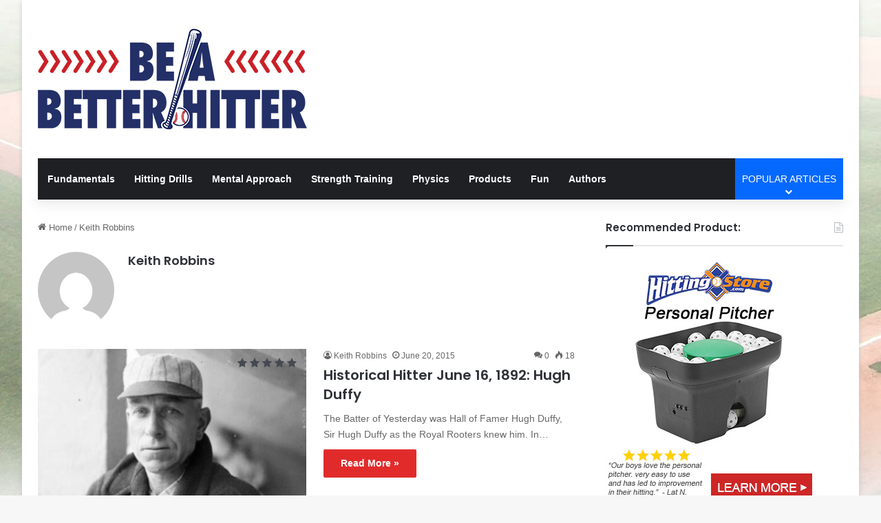

--- FILE ---
content_type: text/html; charset=UTF-8
request_url: https://www.beabetterhitter.com/author/keithr/
body_size: 24270
content:
<!DOCTYPE html>
<html lang="en-US" class="" data-skin="light">
<head>
	<meta charset="UTF-8" />
	<link rel="profile" href="https://gmpg.org/xfn/11" />
	<meta name='robots' content='index, follow, max-image-preview:large, max-snippet:-1, max-video-preview:-1' />
	<style>img:is([sizes="auto" i], [sizes^="auto," i]) { contain-intrinsic-size: 3000px 1500px }</style>
	
	<!-- This site is optimized with the Yoast SEO plugin v26.8 - https://yoast.com/product/yoast-seo-wordpress/ -->
	<title>Keith Robbins - Author at Be A Better Hitter</title>
	<meta name="description" content="Read baseball articles written by Keith Robbins at Be A Better Hitter and improve your hitting skills" />
	<link rel="canonical" href="https://www.beabetterhitter.com/author/keithr/" />
	<link rel="next" href="https://www.beabetterhitter.com/author/keithr/page/2/" />
	<meta property="og:locale" content="en_US" />
	<meta property="og:type" content="profile" />
	<meta property="og:title" content="Keith Robbins - Author at Be A Better Hitter" />
	<meta property="og:description" content="Read baseball articles written by Keith Robbins at Be A Better Hitter and improve your hitting skills" />
	<meta property="og:url" content="https://www.beabetterhitter.com/author/keithr/" />
	<meta property="og:site_name" content="Be A Better Hitter" />
	<meta property="og:image" content="https://secure.gravatar.com/avatar/415b11992d33eb085e70008d4123ebeb?s=500&d=mm&r=g" />
	<meta name="twitter:card" content="summary_large_image" />
	<meta name="twitter:site" content="@BetterHitter" />
	<script type="application/ld+json" class="yoast-schema-graph">{"@context":"https://schema.org","@graph":[{"@type":"ProfilePage","@id":"https://www.beabetterhitter.com/author/keithr/","url":"https://www.beabetterhitter.com/author/keithr/","name":"Keith Robbins - Author at Be A Better Hitter","isPartOf":{"@id":"https://www.beabetterhitter.com/#website"},"primaryImageOfPage":{"@id":"https://www.beabetterhitter.com/author/keithr/#primaryimage"},"image":{"@id":"https://www.beabetterhitter.com/author/keithr/#primaryimage"},"thumbnailUrl":"https://www.beabetterhitter.com/wp-content/uploads/Hugh-Duffy1.jpg","description":"Read baseball articles written by Keith Robbins at Be A Better Hitter and improve your hitting skills","inLanguage":"en-US","potentialAction":[{"@type":"ReadAction","target":["https://www.beabetterhitter.com/author/keithr/"]}]},{"@type":"ImageObject","inLanguage":"en-US","@id":"https://www.beabetterhitter.com/author/keithr/#primaryimage","url":"https://www.beabetterhitter.com/wp-content/uploads/Hugh-Duffy1.jpg","contentUrl":"https://www.beabetterhitter.com/wp-content/uploads/Hugh-Duffy1.jpg","width":375,"height":333,"caption":"Hugh Duffy"},{"@type":"WebSite","@id":"https://www.beabetterhitter.com/#website","url":"https://www.beabetterhitter.com/","name":"Be A Better Hitter","description":"Baseball Hitting Drills &amp; Instruction - Be A Better Hitter","publisher":{"@id":"https://www.beabetterhitter.com/#organization"},"potentialAction":[{"@type":"SearchAction","target":{"@type":"EntryPoint","urlTemplate":"https://www.beabetterhitter.com/?s={search_term_string}"},"query-input":{"@type":"PropertyValueSpecification","valueRequired":true,"valueName":"search_term_string"}}],"inLanguage":"en-US"},{"@type":"Organization","@id":"https://www.beabetterhitter.com/#organization","name":"Be A Better Hitter","url":"https://www.beabetterhitter.com/","logo":{"@type":"ImageObject","inLanguage":"en-US","@id":"https://www.beabetterhitter.com/#/schema/logo/image/","url":"https://www.beabetterhitter.com/wp-content/uploads/be-a-better-hitter-logo3.png","contentUrl":"https://www.beabetterhitter.com/wp-content/uploads/be-a-better-hitter-logo3.png","width":782,"height":300,"caption":"Be A Better Hitter"},"image":{"@id":"https://www.beabetterhitter.com/#/schema/logo/image/"},"sameAs":["https://www.facebook.com/BeABetterHitter-207739952581045/","https://x.com/BetterHitter"]},{"@type":"Person","@id":"https://www.beabetterhitter.com/#/schema/person/a36f64756f6439852401a0e1c0c6b410","name":"Keith Robbins","image":{"@type":"ImageObject","inLanguage":"en-US","@id":"https://www.beabetterhitter.com/#/schema/person/image/","url":"https://secure.gravatar.com/avatar/28bce53180dc11c08610cd5d70dbd9456f9db174d276a259c72bd073741d99d9?s=96&d=mm&r=g","contentUrl":"https://secure.gravatar.com/avatar/28bce53180dc11c08610cd5d70dbd9456f9db174d276a259c72bd073741d99d9?s=96&d=mm&r=g","caption":"Keith Robbins"},"mainEntityOfPage":{"@id":"https://www.beabetterhitter.com/author/keithr/"}}]}</script>
	<!-- / Yoast SEO plugin. -->


<link rel="alternate" type="application/rss+xml" title="Be A Better Hitter &raquo; Feed" href="https://www.beabetterhitter.com/feed/" />
<link rel="alternate" type="application/rss+xml" title="Be A Better Hitter &raquo; Comments Feed" href="https://www.beabetterhitter.com/comments/feed/" />
<link rel="alternate" type="application/rss+xml" title="Be A Better Hitter &raquo; Posts by Keith Robbins Feed" href="https://www.beabetterhitter.com/author/keithr/feed/" />

		<style type="text/css">
			:root{				
			--tie-preset-gradient-1: linear-gradient(135deg, rgba(6, 147, 227, 1) 0%, rgb(155, 81, 224) 100%);
			--tie-preset-gradient-2: linear-gradient(135deg, rgb(122, 220, 180) 0%, rgb(0, 208, 130) 100%);
			--tie-preset-gradient-3: linear-gradient(135deg, rgba(252, 185, 0, 1) 0%, rgba(255, 105, 0, 1) 100%);
			--tie-preset-gradient-4: linear-gradient(135deg, rgba(255, 105, 0, 1) 0%, rgb(207, 46, 46) 100%);
			--tie-preset-gradient-5: linear-gradient(135deg, rgb(238, 238, 238) 0%, rgb(169, 184, 195) 100%);
			--tie-preset-gradient-6: linear-gradient(135deg, rgb(74, 234, 220) 0%, rgb(151, 120, 209) 20%, rgb(207, 42, 186) 40%, rgb(238, 44, 130) 60%, rgb(251, 105, 98) 80%, rgb(254, 248, 76) 100%);
			--tie-preset-gradient-7: linear-gradient(135deg, rgb(255, 206, 236) 0%, rgb(152, 150, 240) 100%);
			--tie-preset-gradient-8: linear-gradient(135deg, rgb(254, 205, 165) 0%, rgb(254, 45, 45) 50%, rgb(107, 0, 62) 100%);
			--tie-preset-gradient-9: linear-gradient(135deg, rgb(255, 203, 112) 0%, rgb(199, 81, 192) 50%, rgb(65, 88, 208) 100%);
			--tie-preset-gradient-10: linear-gradient(135deg, rgb(255, 245, 203) 0%, rgb(182, 227, 212) 50%, rgb(51, 167, 181) 100%);
			--tie-preset-gradient-11: linear-gradient(135deg, rgb(202, 248, 128) 0%, rgb(113, 206, 126) 100%);
			--tie-preset-gradient-12: linear-gradient(135deg, rgb(2, 3, 129) 0%, rgb(40, 116, 252) 100%);
			--tie-preset-gradient-13: linear-gradient(135deg, #4D34FA, #ad34fa);
			--tie-preset-gradient-14: linear-gradient(135deg, #0057FF, #31B5FF);
			--tie-preset-gradient-15: linear-gradient(135deg, #FF007A, #FF81BD);
			--tie-preset-gradient-16: linear-gradient(135deg, #14111E, #4B4462);
			--tie-preset-gradient-17: linear-gradient(135deg, #F32758, #FFC581);

			
					--main-nav-background: #1f2024;
					--main-nav-secondry-background: rgba(0,0,0,0.2);
					--main-nav-primary-color: #0088ff;
					--main-nav-contrast-primary-color: #FFFFFF;
					--main-nav-text-color: #FFFFFF;
					--main-nav-secondry-text-color: rgba(225,255,255,0.5);
					--main-nav-main-border-color: rgba(255,255,255,0.07);
					--main-nav-secondry-border-color: rgba(255,255,255,0.04);
				--tie-buttons-color: #e12929;--tie-buttons-hover-color: #af0000;--tie-buttons-hover-text: #FFFFFF;
			}
		</style>
	<meta name="viewport" content="width=device-width, initial-scale=1.0" />		<!-- This site uses the Google Analytics by MonsterInsights plugin v9.11.1 - Using Analytics tracking - https://www.monsterinsights.com/ -->
							<script src="//www.googletagmanager.com/gtag/js?id=G-JR9LP3KQZG"  data-cfasync="false" data-wpfc-render="false" type="text/javascript" async></script>
			<script data-cfasync="false" data-wpfc-render="false" type="text/javascript">
				var mi_version = '9.11.1';
				var mi_track_user = true;
				var mi_no_track_reason = '';
								var MonsterInsightsDefaultLocations = {"page_location":"https:\/\/www.beabetterhitter.com\/author\/keithr\/"};
								if ( typeof MonsterInsightsPrivacyGuardFilter === 'function' ) {
					var MonsterInsightsLocations = (typeof MonsterInsightsExcludeQuery === 'object') ? MonsterInsightsPrivacyGuardFilter( MonsterInsightsExcludeQuery ) : MonsterInsightsPrivacyGuardFilter( MonsterInsightsDefaultLocations );
				} else {
					var MonsterInsightsLocations = (typeof MonsterInsightsExcludeQuery === 'object') ? MonsterInsightsExcludeQuery : MonsterInsightsDefaultLocations;
				}

								var disableStrs = [
										'ga-disable-G-JR9LP3KQZG',
									];

				/* Function to detect opted out users */
				function __gtagTrackerIsOptedOut() {
					for (var index = 0; index < disableStrs.length; index++) {
						if (document.cookie.indexOf(disableStrs[index] + '=true') > -1) {
							return true;
						}
					}

					return false;
				}

				/* Disable tracking if the opt-out cookie exists. */
				if (__gtagTrackerIsOptedOut()) {
					for (var index = 0; index < disableStrs.length; index++) {
						window[disableStrs[index]] = true;
					}
				}

				/* Opt-out function */
				function __gtagTrackerOptout() {
					for (var index = 0; index < disableStrs.length; index++) {
						document.cookie = disableStrs[index] + '=true; expires=Thu, 31 Dec 2099 23:59:59 UTC; path=/';
						window[disableStrs[index]] = true;
					}
				}

				if ('undefined' === typeof gaOptout) {
					function gaOptout() {
						__gtagTrackerOptout();
					}
				}
								window.dataLayer = window.dataLayer || [];

				window.MonsterInsightsDualTracker = {
					helpers: {},
					trackers: {},
				};
				if (mi_track_user) {
					function __gtagDataLayer() {
						dataLayer.push(arguments);
					}

					function __gtagTracker(type, name, parameters) {
						if (!parameters) {
							parameters = {};
						}

						if (parameters.send_to) {
							__gtagDataLayer.apply(null, arguments);
							return;
						}

						if (type === 'event') {
														parameters.send_to = monsterinsights_frontend.v4_id;
							var hookName = name;
							if (typeof parameters['event_category'] !== 'undefined') {
								hookName = parameters['event_category'] + ':' + name;
							}

							if (typeof MonsterInsightsDualTracker.trackers[hookName] !== 'undefined') {
								MonsterInsightsDualTracker.trackers[hookName](parameters);
							} else {
								__gtagDataLayer('event', name, parameters);
							}
							
						} else {
							__gtagDataLayer.apply(null, arguments);
						}
					}

					__gtagTracker('js', new Date());
					__gtagTracker('set', {
						'developer_id.dZGIzZG': true,
											});
					if ( MonsterInsightsLocations.page_location ) {
						__gtagTracker('set', MonsterInsightsLocations);
					}
										__gtagTracker('config', 'G-JR9LP3KQZG', {"forceSSL":"true"} );
										window.gtag = __gtagTracker;										(function () {
						/* https://developers.google.com/analytics/devguides/collection/analyticsjs/ */
						/* ga and __gaTracker compatibility shim. */
						var noopfn = function () {
							return null;
						};
						var newtracker = function () {
							return new Tracker();
						};
						var Tracker = function () {
							return null;
						};
						var p = Tracker.prototype;
						p.get = noopfn;
						p.set = noopfn;
						p.send = function () {
							var args = Array.prototype.slice.call(arguments);
							args.unshift('send');
							__gaTracker.apply(null, args);
						};
						var __gaTracker = function () {
							var len = arguments.length;
							if (len === 0) {
								return;
							}
							var f = arguments[len - 1];
							if (typeof f !== 'object' || f === null || typeof f.hitCallback !== 'function') {
								if ('send' === arguments[0]) {
									var hitConverted, hitObject = false, action;
									if ('event' === arguments[1]) {
										if ('undefined' !== typeof arguments[3]) {
											hitObject = {
												'eventAction': arguments[3],
												'eventCategory': arguments[2],
												'eventLabel': arguments[4],
												'value': arguments[5] ? arguments[5] : 1,
											}
										}
									}
									if ('pageview' === arguments[1]) {
										if ('undefined' !== typeof arguments[2]) {
											hitObject = {
												'eventAction': 'page_view',
												'page_path': arguments[2],
											}
										}
									}
									if (typeof arguments[2] === 'object') {
										hitObject = arguments[2];
									}
									if (typeof arguments[5] === 'object') {
										Object.assign(hitObject, arguments[5]);
									}
									if ('undefined' !== typeof arguments[1].hitType) {
										hitObject = arguments[1];
										if ('pageview' === hitObject.hitType) {
											hitObject.eventAction = 'page_view';
										}
									}
									if (hitObject) {
										action = 'timing' === arguments[1].hitType ? 'timing_complete' : hitObject.eventAction;
										hitConverted = mapArgs(hitObject);
										__gtagTracker('event', action, hitConverted);
									}
								}
								return;
							}

							function mapArgs(args) {
								var arg, hit = {};
								var gaMap = {
									'eventCategory': 'event_category',
									'eventAction': 'event_action',
									'eventLabel': 'event_label',
									'eventValue': 'event_value',
									'nonInteraction': 'non_interaction',
									'timingCategory': 'event_category',
									'timingVar': 'name',
									'timingValue': 'value',
									'timingLabel': 'event_label',
									'page': 'page_path',
									'location': 'page_location',
									'title': 'page_title',
									'referrer' : 'page_referrer',
								};
								for (arg in args) {
																		if (!(!args.hasOwnProperty(arg) || !gaMap.hasOwnProperty(arg))) {
										hit[gaMap[arg]] = args[arg];
									} else {
										hit[arg] = args[arg];
									}
								}
								return hit;
							}

							try {
								f.hitCallback();
							} catch (ex) {
							}
						};
						__gaTracker.create = newtracker;
						__gaTracker.getByName = newtracker;
						__gaTracker.getAll = function () {
							return [];
						};
						__gaTracker.remove = noopfn;
						__gaTracker.loaded = true;
						window['__gaTracker'] = __gaTracker;
					})();
									} else {
										console.log("");
					(function () {
						function __gtagTracker() {
							return null;
						}

						window['__gtagTracker'] = __gtagTracker;
						window['gtag'] = __gtagTracker;
					})();
									}
			</script>
							<!-- / Google Analytics by MonsterInsights -->
		<link rel='stylesheet' id='wp-block-library-css' href='https://www.beabetterhitter.com/wp-includes/css/dist/block-library/style.min.css?ver=6.8.3' type='text/css' media='all' />
<style id='wp-block-library-theme-inline-css' type='text/css'>
.wp-block-audio :where(figcaption){color:#555;font-size:13px;text-align:center}.is-dark-theme .wp-block-audio :where(figcaption){color:#ffffffa6}.wp-block-audio{margin:0 0 1em}.wp-block-code{border:1px solid #ccc;border-radius:4px;font-family:Menlo,Consolas,monaco,monospace;padding:.8em 1em}.wp-block-embed :where(figcaption){color:#555;font-size:13px;text-align:center}.is-dark-theme .wp-block-embed :where(figcaption){color:#ffffffa6}.wp-block-embed{margin:0 0 1em}.blocks-gallery-caption{color:#555;font-size:13px;text-align:center}.is-dark-theme .blocks-gallery-caption{color:#ffffffa6}:root :where(.wp-block-image figcaption){color:#555;font-size:13px;text-align:center}.is-dark-theme :root :where(.wp-block-image figcaption){color:#ffffffa6}.wp-block-image{margin:0 0 1em}.wp-block-pullquote{border-bottom:4px solid;border-top:4px solid;color:currentColor;margin-bottom:1.75em}.wp-block-pullquote cite,.wp-block-pullquote footer,.wp-block-pullquote__citation{color:currentColor;font-size:.8125em;font-style:normal;text-transform:uppercase}.wp-block-quote{border-left:.25em solid;margin:0 0 1.75em;padding-left:1em}.wp-block-quote cite,.wp-block-quote footer{color:currentColor;font-size:.8125em;font-style:normal;position:relative}.wp-block-quote:where(.has-text-align-right){border-left:none;border-right:.25em solid;padding-left:0;padding-right:1em}.wp-block-quote:where(.has-text-align-center){border:none;padding-left:0}.wp-block-quote.is-large,.wp-block-quote.is-style-large,.wp-block-quote:where(.is-style-plain){border:none}.wp-block-search .wp-block-search__label{font-weight:700}.wp-block-search__button{border:1px solid #ccc;padding:.375em .625em}:where(.wp-block-group.has-background){padding:1.25em 2.375em}.wp-block-separator.has-css-opacity{opacity:.4}.wp-block-separator{border:none;border-bottom:2px solid;margin-left:auto;margin-right:auto}.wp-block-separator.has-alpha-channel-opacity{opacity:1}.wp-block-separator:not(.is-style-wide):not(.is-style-dots){width:100px}.wp-block-separator.has-background:not(.is-style-dots){border-bottom:none;height:1px}.wp-block-separator.has-background:not(.is-style-wide):not(.is-style-dots){height:2px}.wp-block-table{margin:0 0 1em}.wp-block-table td,.wp-block-table th{word-break:normal}.wp-block-table :where(figcaption){color:#555;font-size:13px;text-align:center}.is-dark-theme .wp-block-table :where(figcaption){color:#ffffffa6}.wp-block-video :where(figcaption){color:#555;font-size:13px;text-align:center}.is-dark-theme .wp-block-video :where(figcaption){color:#ffffffa6}.wp-block-video{margin:0 0 1em}:root :where(.wp-block-template-part.has-background){margin-bottom:0;margin-top:0;padding:1.25em 2.375em}
</style>
<style id='classic-theme-styles-inline-css' type='text/css'>
/*! This file is auto-generated */
.wp-block-button__link{color:#fff;background-color:#32373c;border-radius:9999px;box-shadow:none;text-decoration:none;padding:calc(.667em + 2px) calc(1.333em + 2px);font-size:1.125em}.wp-block-file__button{background:#32373c;color:#fff;text-decoration:none}
</style>
<link rel='stylesheet' id='affiliatex-buttons-style-css' href='https://www.beabetterhitter.com/wp-content/plugins/affiliatex-pro/build/blocks/buttons/style-index.css?ver=6.8.3' type='text/css' media='all' />
<link rel='stylesheet' id='affiliatex-cta-style-css' href='https://www.beabetterhitter.com/wp-content/plugins/affiliatex-pro/build/blocks/cta/style-index.css?ver=6.8.3' type='text/css' media='all' />
<style id='affiliatex-notice-style-inline-css' type='text/css'>
.affx-notice-wrapper .affx-notice-inner-wrapper{overflow:hidden}.affx-notice-wrapper .affx-notice-inner-wrapper .affiliatex-notice-title{align-items:center;margin:0;width:100%}.affx-notice-wrapper .affx-notice-inner-wrapper .affiliatex-notice-title i{margin-right:5px}.affx-notice-wrapper .affx-notice-inner-wrapper .affiliatex-notice-content ol,.affx-notice-wrapper .affx-notice-inner-wrapper .affiliatex-notice-content ul{list-style-position:inside;margin:0;padding:0}.affx-notice-wrapper .affx-notice-inner-wrapper .affiliatex-notice-content ol li,.affx-notice-wrapper .affx-notice-inner-wrapper .affiliatex-notice-content ul li{display:flex;flex-wrap:nowrap;margin-bottom:10px}.affx-notice-wrapper .affx-notice-inner-wrapper .affiliatex-notice-content ol li:before,.affx-notice-wrapper .affx-notice-inner-wrapper .affiliatex-notice-content ul li:before{margin-right:10px;margin-top:2px}.affx-notice-wrapper .affx-notice-inner-wrapper .affiliatex-notice-content ol li:last-child,.affx-notice-wrapper .affx-notice-inner-wrapper .affiliatex-notice-content ul li:last-child{margin-bottom:0}.affx-notice-wrapper .affx-notice-inner-wrapper .affiliatex-notice-content p{margin:0}.affx-notice-wrapper .affx-notice-inner-wrapper .affiliatex-notice-content ul.bullet li{display:list-item;list-style:disc inside;position:relative}.affx-notice-wrapper .affx-notice-inner-wrapper .affiliatex-notice-content ol{counter-reset:order-list}.affx-notice-wrapper .affx-notice-inner-wrapper .affiliatex-notice-content ol li{counter-increment:order-list}.affx-notice-wrapper .affx-notice-inner-wrapper .affiliatex-notice-content ol li:before{align-items:center;border:1px solid;border-radius:50%;content:counter(order-list);display:inline-flex;font-family:inherit;font-weight:inherit;justify-content:center;min-height:30px;min-width:30px}.affx-notice-wrapper .affx-notice-inner-wrapper.layout-type-1 .affiliatex-notice-content ol{counter-reset:number}.affx-notice-wrapper .affx-notice-inner-wrapper.layout-type-1 .affiliatex-notice-content ol li{list-style-type:none;position:relative}.affx-notice-wrapper .affx-notice-inner-wrapper.layout-type-1 .affiliatex-notice-content ol li:before{align-items:center;align-self:flex-start;border:2px solid;border-radius:100%;content:counter(number);counter-increment:number;display:inline-flex!important;font-weight:400;justify-content:center;left:0;line-height:1;margin-right:10px;margin-top:2px;min-height:1.53em;min-width:1.53em;text-align:center}.affx-notice-wrapper .affx-notice-inner-wrapper.layout-type-2 .affiliatex-notice-title{display:block}.affx-notice-wrapper .affx-notice-inner-wrapper.layout-type-2 .affiliatex-notice-title:before{display:block;margin:0 0 10px}.affx-notice-wrapper .affx-notice-inner-wrapper.layout-type-3{display:flex;flex-wrap:nowrap;width:100%}.affx-notice-wrapper .affx-notice-inner-wrapper.layout-type-3 .affx-notice-inner{width:100%}.affx-notice-wrapper .affx-notice-inner-wrapper.layout-type-3 .affiliatex-notice-title:before{display:none}.affx-notice-wrapper .affx-notice-inner-wrapper.layout-type-3 .affiliatex-notice-icon{line-height:1.3;margin-right:15px}.affx-notice-wrapper .affx-notice-inner-wrapper.layout-type-3.border-none{border-width:0!important}.affx-notice-wrapper .affx-notice-inner-wrapper.layout-type-3.border-top{border-bottom-width:0!important;border-left-width:0!important;border-right-width:0!important}.affx-notice-wrapper .affx-notice-inner-wrapper.layout-type-3.border-bottom{border-left-width:0!important;border-right-width:0!important;border-top-width:0!important}.affx-notice-wrapper .affx-notice-inner-wrapper.layout-type-3.border-left{border-bottom-width:0!important;border-right-width:0!important;border-top-width:0!important}.affx-notice-wrapper .affx-notice-inner-wrapper.layout-type-3.border-right{border-bottom-width:0!important;border-left-width:0!important;border-top-width:0!important}.affx-notice-wrapper .affiliatex-title{display:inline-block}

</style>
<link rel='stylesheet' id='affiliatex-product-comparison-style-css' href='https://www.beabetterhitter.com/wp-content/plugins/affiliatex-pro/build/blocks/product-comparison/style-index.css?ver=6.8.3' type='text/css' media='all' />
<link rel='stylesheet' id='affiliatex-product-table-style-css' href='https://www.beabetterhitter.com/wp-content/plugins/affiliatex-pro/build/blocks/product-table/style-index.css?ver=6.8.3' type='text/css' media='all' />
<link rel='stylesheet' id='affiliatex-pros-and-cons-style-css' href='https://www.beabetterhitter.com/wp-content/plugins/affiliatex-pro/build/blocks/pros-and-cons/style-index.css?ver=6.8.3' type='text/css' media='all' />
<link rel='stylesheet' id='affiliatex-single-product-style-css' href='https://www.beabetterhitter.com/wp-content/plugins/affiliatex-pro/build/blocks/single-product/style-index.css?ver=6.8.3' type='text/css' media='all' />
<style id='affiliatex-specifications-style-inline-css' type='text/css'>
.affx-specification-block-container .affx-specification-table{border-collapse:collapse;margin:0;width:100%}.affx-specification-block-container .affx-specification-table td,.affx-specification-block-container .affx-specification-table th{border:none;border-bottom:1px solid #e6ecf7;line-height:1.5;padding:16px 0;text-align:left}.affx-specification-block-container .affx-specification-table th{font-size:20px}.affx-specification-block-container .affx-specification-table th .affx-specification-title{margin:0}.affx-specification-block-container .affx-specification-table td{font-size:18px}.affx-specification-block-container .affx-specification-table .affx-spec-value{color:#69758f}.affx-specification-block-container .affx-specification-table.layout-2 td,.affx-specification-block-container .affx-specification-table.layout-2 th{border:1px solid #e6ecf7;padding:16px 24px}.affx-specification-block-container .affx-specification-table.layout-2 .affx-spec-label{background:#f5f7fa;text-align:right}.affx-specification-block-container .affx-specification-table.layout-3 td,.affx-specification-block-container .affx-specification-table.layout-3 th{border:none;padding:16px 24px}.affx-specification-block-container .affx-specification-table.layout-3 th{background:#e6ecf7}.affx-specification-block-container .affx-specification-table.layout-3 tbody tr:nth-child(2n) td{background:#f5f7fa}.affx-specification-block-container .affx-specification-remove-btn{border:1px solid #f13a3a;color:#f13a3a;display:inline-block}.affx-specification-block-container .affx-specification-remove-btn:hover{background:#f13a3a;color:#fff}.affx-specification-block-container .affx-add-specifications-row-btn{background:#fff;justify-content:center;padding:10px 0;text-align:center;transition:all .3s ease;width:100%}.affx-specification-block-container .affx-add-specifications-row-btn:hover{background-color:#e6ecf7;cursor:pointer}.affx-specification-block-container .affx-add-specifications-row-btn:hover .affx-action-button__add{background-color:#1e51b5;box-shadow:1px 2px 5px 0 rgba(38,112,255,.3)}.affx-specification-block-container .affx-add-specifications-row-btn .affx-action-button__add{margin:auto}

</style>
<link rel='stylesheet' id='affiliatex-verdict-style-css' href='https://www.beabetterhitter.com/wp-content/plugins/affiliatex-pro/build/blocks/verdict/style-index.css?ver=6.8.3' type='text/css' media='all' />
<style id='affiliatex-versus-line-style-inline-css' type='text/css'>
.affx-product-versus-table .affx-versus-product{display:flex;flex-direction:column;height:100%}.affx-product-versus-table .affx-versus-product .affx-product-content{display:flex;flex:1;flex-direction:column;justify-content:space-between}.affx-versus-line-block-container{box-sizing:border-box}.affx-versus-line-block-container .affx-versus-table-wrap{box-sizing:border-box;max-width:100%;overflow:auto;width:100%}.affx-versus-line-block-container .affx-product-versus-table{border-collapse:collapse;margin:0!important;text-align:center;width:100%}.affx-versus-line-block-container .affx-product-versus-table td,.affx-versus-line-block-container .affx-product-versus-table th{border:none;font-size:18px;line-height:1.5;padding:16px 24px;text-align:center}.affx-versus-line-block-container .affx-product-versus-table td.row-appender,.affx-versus-line-block-container .affx-product-versus-table th.row-appender{padding:0!important}.affx-versus-line-block-container .affx-product-versus-table td .fa-check,.affx-versus-line-block-container .affx-product-versus-table td .fa-check-circle,.affx-versus-line-block-container .affx-product-versus-table th .fa-check,.affx-versus-line-block-container .affx-product-versus-table th .fa-check-circle{color:#24b644}.affx-versus-line-block-container .affx-product-versus-table td .fa-times,.affx-versus-line-block-container .affx-product-versus-table td .fa-times-circle,.affx-versus-line-block-container .affx-product-versus-table th .fa-times,.affx-versus-line-block-container .affx-product-versus-table th .fa-times-circle{color:#f13a3a}.affx-versus-line-block-container .affx-product-versus-table td .affx-versus-title,.affx-versus-line-block-container .affx-product-versus-table th .affx-versus-title{margin:0}.affx-versus-line-block-container .affx-product-versus-table tr{border:none}.affx-versus-line-block-container .affx-product-versus-table .data-label{font-weight:500;text-align:left}.affx-versus-line-block-container .affx-product-versus-table .data-info{display:block;font-size:16px;font-weight:400;line-height:1.5}.affx-versus-line-block-container .affx-product-versus-table .affx-vs-icon{align-items:center;background:#e6ecf7;border-radius:50%;display:inline-flex;font-size:18px;font-weight:500;height:48px;justify-content:center;width:48px}.affx-versus-line-block-container .affx-product-versus-table th .affx-vs-icon{font-size:20px;height:64px;width:64px}.affx-versus-line-block-container .affx-product-versus-table th{background:#f5f7fa}.affx-versus-line-block-container .affx-product-versus-table .data-label{width:30%}.affx-versus-line-block-container .affx-product-versus-table tbody tr:last-child td,.affx-versus-line-block-container .affx-product-versus-table.affx-product-versus-line tbody tr:nth-child(2n) td,.affx-versus-line-block-container .affx-product-versus-table.affx-product-versus-line tbody tr:nth-child(2n) th{background:none}.affx-versus-line-block-container .affx-product-versus-table.affx-product-versus-line tbody tr:nth-child(odd) td,.affx-versus-line-block-container .affx-product-versus-table.affx-product-versus-line tbody tr:nth-child(odd) th{background:#f5f7fa}.affx-versus-line-block-container .affx-add-specification-btn{background:#fff;justify-content:center;padding:10px 0;text-align:center;transition:all .3s ease;width:100%}.affx-versus-line-block-container .affx-add-specification-btn:hover{background-color:#e6ecf7;cursor:pointer}.affx-versus-line-block-container .affx-add-specification-btn:hover .affx-action-button__add{background-color:#1e51b5;box-shadow:1px 2px 5px 0 rgba(38,112,255,.3)}.affx-versus-line-block-container .affx-add-specification-btn .affx-action-button__add{margin:auto}.affx-versus-block-container .affx-versus-table-wrap{width:100%}

</style>
<style id='affiliatex-coupon-grid-style-inline-css' type='text/css'>
.affx-single-coupon-grid-block-container.admin:hover{border-radius:3px;box-shadow:0 0 0 2px var(--wp-admin-theme-color-darker-10)}.affx-single-coupon-grid-block-container.admin .affx-grid{display:block}.affx-single-coupon-grid-block-container .block-list-appender{bottom:0;flex:auto;left:0;margin:0;padding:0;position:absolute;top:auto!important;width:100%}.affx-single-coupon-grid-block-container .block-list-appender .components-button{width:100%}.affx-single-coupon-grid-block-container .block-list-appender .components-button:hover{background:var(--wp-admin-theme-color)}.affx-single-coupon-grid-block-container .block-list-appender .components-button:hover:before{content:url("data:image/svg+xml;charset=utf-8,%3Csvg xmlns=%27http://www.w3.org/2000/svg%27 width=%2724%27 height=%2724%27 aria-hidden=%27true%27 viewBox=%27-2 -2 24 24%27%3E%3Cpath fill=%27%23fff%27 d=%27M10 1c-5 0-9 4-9 9s4 9 9 9 9-4 9-9-4-9-9-9m0 16c-3.9 0-7-3.1-7-7s3.1-7 7-7 7 3.1 7 7-3.1 7-7 7m1-11H9v3H6v2h3v3h2v-3h3V9h-3zm-1-5c-5 0-9 4-9 9s4 9 9 9 9-4 9-9-4-9-9-9m0 16c-3.9 0-7-3.1-7-7s3.1-7 7-7 7 3.1 7 7-3.1 7-7 7m1-11H9v3H6v2h3v3h2v-3h3V9h-3z%27/%3E%3C/svg%3E")}.affx-single-coupon-grid-block-container .affx-grid{border-radius:none;box-shadow:none;display:flex;flex-wrap:wrap}.affx-single-coupon-grid-block-container .affx-grid>.block-editor-inner-blocks>.block-editor-block-list__layout{display:flex;flex-wrap:wrap;padding-bottom:70px}.affx-single-coupon-grid-block-container .affx-grid>.block-editor-inner-blocks>.block-editor-block-list__layout>.wp-block{margin:0 0 30px;padding:0}.affx-single-coupon-grid-block-container .affx-grid>.block-editor-inner-blocks>.block-editor-block-list__layout>.wp-block .affx-single-coupon-grid-block{margin-bottom:0!important}.affx-single-coupon-grid-block-container .affx-grid.items-1>.block-editor-inner-blocks>.block-editor-block-list__layout>.wp-block{max-width:100%;width:100%}.affx-single-coupon-grid-block-container .affx-grid.items-2>.block-editor-inner-blocks>.block-editor-block-list__layout>.wp-block{flex:0 0 50%;max-width:50%}.affx-single-coupon-grid-block-container .affx-grid.items-3>.block-editor-inner-blocks>.block-editor-block-list__layout>.wp-block{flex:0 0 33.33%;max-width:33.33%}.affx-single-coupon-grid-block-container .affx-grid.items-4>.block-editor-inner-blocks>.block-editor-block-list__layout>.wp-block{flex:0 0 25%;max-width:25%}.affx-single-coupon-grid-block-container .affx-grid .affx-grid-item{margin-bottom:30px;padding:0 15px}.affx-single-coupon-grid-block-container .affx-grid .affx-grid-item .affx-single-coupon-grid-block{margin-bottom:0!important}.affx-single-coupon-grid-block-container .affx-grid.items-1 .affx-grid-item{max-width:100%;width:100%}.affx-single-coupon-grid-block-container .affx-grid.items-2 .affx-grid-item{flex:0 0 50%;max-width:50%}@media(max-width:767px){.affx-single-coupon-grid-block-container .affx-grid.items-2 .affx-grid-item{flex:0 0 100%;max-width:100%}}.affx-single-coupon-grid-block-container .affx-grid.items-3 .affx-grid-item{flex:0 0 33.33%;max-width:33.33%}@media(max-width:767px){.affx-single-coupon-grid-block-container .affx-grid.items-3 .affx-grid-item{flex:0 0 100%;max-width:100%}}.affx-single-coupon-grid-block-container .affx-grid.items-4 .affx-grid-item{flex:0 0 25%;max-width:25%}@media(max-width:1025px){.affx-single-coupon-grid-block-container .affx-grid.items-4 .affx-grid-item{flex:0 0 33.33%;max-width:33.33%}}@media(max-width:767px){.affx-single-coupon-grid-block-container .affx-grid.items-4 .affx-grid-item{flex:0 0 100%;max-width:100%}}.wp-block-affiliatex-coupon-grid{clear:both}

</style>
<link rel='stylesheet' id='affiliatex-coupon-listing-style-css' href='https://www.beabetterhitter.com/wp-content/plugins/affiliatex-pro/pro/build/blocks/coupon-listing/style-index.css?ver=6.8.3' type='text/css' media='all' />
<style id='affiliatex-product-image-button-style-inline-css' type='text/css'>
.affx-product-single-container .affx-product-single.affx-product-with-button .affx-product-img-wrapper{align-items:center;display:flex;flex-direction:column;justify-content:center}@media(min-width:768px){.affx-product-single-container .affx-product-single.affx-product-with-button .affx-product-img-wrapper{padding-right:16px}}.affx-product-single-container .affx-product-single.affx-product-with-button .affx-product-img-wrapper .affx-product-title{width:100%}.affx-product-single-container .affx-product-single.affx-product-with-button .affx-product-content-wrapper .block-editor-block-list__block{margin:0}.affx-product-single-container .affx-product-single.affx-product-with-button .affx-product-content-wrapper .block-editor-default-block-appender__content{display:none}@media(min-width:768px){.affx-product-single-container .affx-product-single.affx-product-with-button.img-align-right{flex-direction:row-reverse}.affx-product-single-container .affx-product-single.affx-product-with-button.img-align-right .affx-product-img-wrapper{padding-left:16px;padding-right:0}}.affx-product-single-container:not(.wp-block-affiliatex-top-products) .affx-appender-wrap{background:transparent;padding:0}.affx-product-single-container:not(.wp-block-affiliatex-top-products) .affx-appender-wrap:hover{background:transparent}@media(max-width:1010px){.affx-product-single.affx-product-with-button .affx-product-content-wrapper .block-list-appender{margin:15px 0;position:static!important;width:100%}}

</style>
<style id='affiliatex-product-tabs-style-inline-css' type='text/css'>
.affx-tabs_container{background:#fff;overflow:hidden}.affx-tabs_container .affx-tabs_panel{align-items:center;background:#f5f7fa;display:flex;flex-wrap:wrap;list-style:none;margin:0!important;padding:0}.affx-tabs_container .affx-tabs_panel .affx-tab_item{margin-bottom:0;padding:0;position:relative}.affx-tabs_container .affx-tabs_panel .affx-tab_item .affx-tab_btn{background:none;border:none;border-radius:0;color:#262b33;display:block;font-size:18px;line-height:1.5;padding:15px 24px;text-decoration:none}.affx-tabs_container .affx-tabs_panel .affx-tab_item .affx-tab_btn p{color:inherit;font-family:inherit;margin:0}.affx-tabs_container .affx-tabs_panel .affx-tab_item .affx-tabs-editor-controls{display:flex;flex:1 1;opacity:0;position:absolute;top:100%;transition:all .3s ease;visibility:hidden;z-index:1}.affx-tabs_container .affx-tabs_panel .affx-tab_item:hover .affx-tabs-editor-controls{margin-left:0;opacity:1;visibility:visible}.affx-tabs_container .affx-tabs_panel .affx-tab_item.affx-tab_active .affx-tab_btn{background:#fff;border-top:2px solid #2670ff}.affx-tabs_container .affx-tabs_body-wrap{min-height:50px;padding:24px}.affx-tabs_container .affx-tabs_body-wrap p,.affx-tabs_container .affx-tabs_body-wrap>div>div>.block-editor-block-list__block{margin:0}.affx-tabs_container .affx-tabs_body-wrap p:not(:last-child){margin-bottom:24px}.affx-tabs_container .affx-tabs_body-wrap .wp-block{margin-bottom:0;margin-top:0}

</style>
<style id='affiliatex-tabs-child-style-inline-css' type='text/css'>
.affx-tabs__wrap .affx-tabs__body-container{display:none;padding:10px 15px}

</style>
<link rel='stylesheet' id='affiliatex-single-coupon-style-css' href='https://www.beabetterhitter.com/wp-content/plugins/affiliatex-pro/pro/build/blocks/single-coupon/style-index.css?ver=6.8.3' type='text/css' media='all' />
<link rel='stylesheet' id='affiliatex-single-product-pros-and-cons-style-css' href='https://www.beabetterhitter.com/wp-content/plugins/affiliatex-pro/pro/build/blocks/single-product-pros-and-cons/style-index.css?ver=6.8.3' type='text/css' media='all' />
<link rel='stylesheet' id='affiliatex-top-products-style-css' href='https://www.beabetterhitter.com/wp-content/plugins/affiliatex-pro/pro/build/blocks/top-products/style-index.css?ver=6.8.3' type='text/css' media='all' />
<link rel='stylesheet' id='affiliatex-versus-style-css' href='https://www.beabetterhitter.com/wp-content/plugins/affiliatex-pro/pro/build/blocks/versus/style-index.css?ver=6.8.3' type='text/css' media='all' />
<link rel='stylesheet' id='affiliatex-rating-box-style-css' href='https://www.beabetterhitter.com/wp-content/plugins/affiliatex-pro/pro/build/blocks/rating-box/style-index.css?ver=6.8.3' type='text/css' media='all' />
<style id='global-styles-inline-css' type='text/css'>
:root{--wp--preset--aspect-ratio--square: 1;--wp--preset--aspect-ratio--4-3: 4/3;--wp--preset--aspect-ratio--3-4: 3/4;--wp--preset--aspect-ratio--3-2: 3/2;--wp--preset--aspect-ratio--2-3: 2/3;--wp--preset--aspect-ratio--16-9: 16/9;--wp--preset--aspect-ratio--9-16: 9/16;--wp--preset--color--black: #000000;--wp--preset--color--cyan-bluish-gray: #abb8c3;--wp--preset--color--white: #ffffff;--wp--preset--color--pale-pink: #f78da7;--wp--preset--color--vivid-red: #cf2e2e;--wp--preset--color--luminous-vivid-orange: #ff6900;--wp--preset--color--luminous-vivid-amber: #fcb900;--wp--preset--color--light-green-cyan: #7bdcb5;--wp--preset--color--vivid-green-cyan: #00d084;--wp--preset--color--pale-cyan-blue: #8ed1fc;--wp--preset--color--vivid-cyan-blue: #0693e3;--wp--preset--color--vivid-purple: #9b51e0;--wp--preset--color--global-color: #0088ff;--wp--preset--gradient--vivid-cyan-blue-to-vivid-purple: linear-gradient(135deg,rgba(6,147,227,1) 0%,rgb(155,81,224) 100%);--wp--preset--gradient--light-green-cyan-to-vivid-green-cyan: linear-gradient(135deg,rgb(122,220,180) 0%,rgb(0,208,130) 100%);--wp--preset--gradient--luminous-vivid-amber-to-luminous-vivid-orange: linear-gradient(135deg,rgba(252,185,0,1) 0%,rgba(255,105,0,1) 100%);--wp--preset--gradient--luminous-vivid-orange-to-vivid-red: linear-gradient(135deg,rgba(255,105,0,1) 0%,rgb(207,46,46) 100%);--wp--preset--gradient--very-light-gray-to-cyan-bluish-gray: linear-gradient(135deg,rgb(238,238,238) 0%,rgb(169,184,195) 100%);--wp--preset--gradient--cool-to-warm-spectrum: linear-gradient(135deg,rgb(74,234,220) 0%,rgb(151,120,209) 20%,rgb(207,42,186) 40%,rgb(238,44,130) 60%,rgb(251,105,98) 80%,rgb(254,248,76) 100%);--wp--preset--gradient--blush-light-purple: linear-gradient(135deg,rgb(255,206,236) 0%,rgb(152,150,240) 100%);--wp--preset--gradient--blush-bordeaux: linear-gradient(135deg,rgb(254,205,165) 0%,rgb(254,45,45) 50%,rgb(107,0,62) 100%);--wp--preset--gradient--luminous-dusk: linear-gradient(135deg,rgb(255,203,112) 0%,rgb(199,81,192) 50%,rgb(65,88,208) 100%);--wp--preset--gradient--pale-ocean: linear-gradient(135deg,rgb(255,245,203) 0%,rgb(182,227,212) 50%,rgb(51,167,181) 100%);--wp--preset--gradient--electric-grass: linear-gradient(135deg,rgb(202,248,128) 0%,rgb(113,206,126) 100%);--wp--preset--gradient--midnight: linear-gradient(135deg,rgb(2,3,129) 0%,rgb(40,116,252) 100%);--wp--preset--font-size--small: 13px;--wp--preset--font-size--medium: 20px;--wp--preset--font-size--large: 36px;--wp--preset--font-size--x-large: 42px;--wp--preset--spacing--20: 0.44rem;--wp--preset--spacing--30: 0.67rem;--wp--preset--spacing--40: 1rem;--wp--preset--spacing--50: 1.5rem;--wp--preset--spacing--60: 2.25rem;--wp--preset--spacing--70: 3.38rem;--wp--preset--spacing--80: 5.06rem;--wp--preset--shadow--natural: 6px 6px 9px rgba(0, 0, 0, 0.2);--wp--preset--shadow--deep: 12px 12px 50px rgba(0, 0, 0, 0.4);--wp--preset--shadow--sharp: 6px 6px 0px rgba(0, 0, 0, 0.2);--wp--preset--shadow--outlined: 6px 6px 0px -3px rgba(255, 255, 255, 1), 6px 6px rgba(0, 0, 0, 1);--wp--preset--shadow--crisp: 6px 6px 0px rgba(0, 0, 0, 1);}:where(.is-layout-flex){gap: 0.5em;}:where(.is-layout-grid){gap: 0.5em;}body .is-layout-flex{display: flex;}.is-layout-flex{flex-wrap: wrap;align-items: center;}.is-layout-flex > :is(*, div){margin: 0;}body .is-layout-grid{display: grid;}.is-layout-grid > :is(*, div){margin: 0;}:where(.wp-block-columns.is-layout-flex){gap: 2em;}:where(.wp-block-columns.is-layout-grid){gap: 2em;}:where(.wp-block-post-template.is-layout-flex){gap: 1.25em;}:where(.wp-block-post-template.is-layout-grid){gap: 1.25em;}.has-black-color{color: var(--wp--preset--color--black) !important;}.has-cyan-bluish-gray-color{color: var(--wp--preset--color--cyan-bluish-gray) !important;}.has-white-color{color: var(--wp--preset--color--white) !important;}.has-pale-pink-color{color: var(--wp--preset--color--pale-pink) !important;}.has-vivid-red-color{color: var(--wp--preset--color--vivid-red) !important;}.has-luminous-vivid-orange-color{color: var(--wp--preset--color--luminous-vivid-orange) !important;}.has-luminous-vivid-amber-color{color: var(--wp--preset--color--luminous-vivid-amber) !important;}.has-light-green-cyan-color{color: var(--wp--preset--color--light-green-cyan) !important;}.has-vivid-green-cyan-color{color: var(--wp--preset--color--vivid-green-cyan) !important;}.has-pale-cyan-blue-color{color: var(--wp--preset--color--pale-cyan-blue) !important;}.has-vivid-cyan-blue-color{color: var(--wp--preset--color--vivid-cyan-blue) !important;}.has-vivid-purple-color{color: var(--wp--preset--color--vivid-purple) !important;}.has-black-background-color{background-color: var(--wp--preset--color--black) !important;}.has-cyan-bluish-gray-background-color{background-color: var(--wp--preset--color--cyan-bluish-gray) !important;}.has-white-background-color{background-color: var(--wp--preset--color--white) !important;}.has-pale-pink-background-color{background-color: var(--wp--preset--color--pale-pink) !important;}.has-vivid-red-background-color{background-color: var(--wp--preset--color--vivid-red) !important;}.has-luminous-vivid-orange-background-color{background-color: var(--wp--preset--color--luminous-vivid-orange) !important;}.has-luminous-vivid-amber-background-color{background-color: var(--wp--preset--color--luminous-vivid-amber) !important;}.has-light-green-cyan-background-color{background-color: var(--wp--preset--color--light-green-cyan) !important;}.has-vivid-green-cyan-background-color{background-color: var(--wp--preset--color--vivid-green-cyan) !important;}.has-pale-cyan-blue-background-color{background-color: var(--wp--preset--color--pale-cyan-blue) !important;}.has-vivid-cyan-blue-background-color{background-color: var(--wp--preset--color--vivid-cyan-blue) !important;}.has-vivid-purple-background-color{background-color: var(--wp--preset--color--vivid-purple) !important;}.has-black-border-color{border-color: var(--wp--preset--color--black) !important;}.has-cyan-bluish-gray-border-color{border-color: var(--wp--preset--color--cyan-bluish-gray) !important;}.has-white-border-color{border-color: var(--wp--preset--color--white) !important;}.has-pale-pink-border-color{border-color: var(--wp--preset--color--pale-pink) !important;}.has-vivid-red-border-color{border-color: var(--wp--preset--color--vivid-red) !important;}.has-luminous-vivid-orange-border-color{border-color: var(--wp--preset--color--luminous-vivid-orange) !important;}.has-luminous-vivid-amber-border-color{border-color: var(--wp--preset--color--luminous-vivid-amber) !important;}.has-light-green-cyan-border-color{border-color: var(--wp--preset--color--light-green-cyan) !important;}.has-vivid-green-cyan-border-color{border-color: var(--wp--preset--color--vivid-green-cyan) !important;}.has-pale-cyan-blue-border-color{border-color: var(--wp--preset--color--pale-cyan-blue) !important;}.has-vivid-cyan-blue-border-color{border-color: var(--wp--preset--color--vivid-cyan-blue) !important;}.has-vivid-purple-border-color{border-color: var(--wp--preset--color--vivid-purple) !important;}.has-vivid-cyan-blue-to-vivid-purple-gradient-background{background: var(--wp--preset--gradient--vivid-cyan-blue-to-vivid-purple) !important;}.has-light-green-cyan-to-vivid-green-cyan-gradient-background{background: var(--wp--preset--gradient--light-green-cyan-to-vivid-green-cyan) !important;}.has-luminous-vivid-amber-to-luminous-vivid-orange-gradient-background{background: var(--wp--preset--gradient--luminous-vivid-amber-to-luminous-vivid-orange) !important;}.has-luminous-vivid-orange-to-vivid-red-gradient-background{background: var(--wp--preset--gradient--luminous-vivid-orange-to-vivid-red) !important;}.has-very-light-gray-to-cyan-bluish-gray-gradient-background{background: var(--wp--preset--gradient--very-light-gray-to-cyan-bluish-gray) !important;}.has-cool-to-warm-spectrum-gradient-background{background: var(--wp--preset--gradient--cool-to-warm-spectrum) !important;}.has-blush-light-purple-gradient-background{background: var(--wp--preset--gradient--blush-light-purple) !important;}.has-blush-bordeaux-gradient-background{background: var(--wp--preset--gradient--blush-bordeaux) !important;}.has-luminous-dusk-gradient-background{background: var(--wp--preset--gradient--luminous-dusk) !important;}.has-pale-ocean-gradient-background{background: var(--wp--preset--gradient--pale-ocean) !important;}.has-electric-grass-gradient-background{background: var(--wp--preset--gradient--electric-grass) !important;}.has-midnight-gradient-background{background: var(--wp--preset--gradient--midnight) !important;}.has-small-font-size{font-size: var(--wp--preset--font-size--small) !important;}.has-medium-font-size{font-size: var(--wp--preset--font-size--medium) !important;}.has-large-font-size{font-size: var(--wp--preset--font-size--large) !important;}.has-x-large-font-size{font-size: var(--wp--preset--font-size--x-large) !important;}
:where(.wp-block-post-template.is-layout-flex){gap: 1.25em;}:where(.wp-block-post-template.is-layout-grid){gap: 1.25em;}
:where(.wp-block-columns.is-layout-flex){gap: 2em;}:where(.wp-block-columns.is-layout-grid){gap: 2em;}
:root :where(.wp-block-pullquote){font-size: 1.5em;line-height: 1.6;}
</style>
<link rel='stylesheet' id='contact-form-7-css' href='https://www.beabetterhitter.com/wp-content/plugins/contact-form-7/includes/css/styles.css?ver=6.1.4' type='text/css' media='all' />
<link rel='stylesheet' id='tie-css-base-css' href='https://www.beabetterhitter.com/wp-content/themes/jannah/assets/css/base.min.css?ver=7.6.4' type='text/css' media='all' />
<link rel='stylesheet' id='tie-css-styles-css' href='https://www.beabetterhitter.com/wp-content/themes/jannah/assets/css/style.min.css?ver=7.6.4' type='text/css' media='all' />
<link rel='stylesheet' id='tie-css-widgets-css' href='https://www.beabetterhitter.com/wp-content/themes/jannah/assets/css/widgets.min.css?ver=7.6.4' type='text/css' media='all' />
<link rel='stylesheet' id='tie-css-helpers-css' href='https://www.beabetterhitter.com/wp-content/themes/jannah/assets/css/helpers.min.css?ver=7.6.4' type='text/css' media='all' />
<link rel='stylesheet' id='tie-fontawesome5-css' href='https://www.beabetterhitter.com/wp-content/themes/jannah/assets/css/fontawesome.css?ver=7.6.4' type='text/css' media='all' />
<link rel='stylesheet' id='tie-css-ilightbox-css' href='https://www.beabetterhitter.com/wp-content/themes/jannah/assets/ilightbox/dark-skin/skin.css?ver=7.6.4' type='text/css' media='all' />
<link rel='stylesheet' id='taqyeem-styles-css' href='https://www.beabetterhitter.com/wp-content/themes/jannah/assets/css/plugins/taqyeem.min.css?ver=7.6.4' type='text/css' media='all' />
<style id='taqyeem-styles-inline-css' type='text/css'>
.wf-active .logo-text,.wf-active h1,.wf-active h2,.wf-active h3,.wf-active h4,.wf-active h5,.wf-active h6,.wf-active .the-subtitle{font-family: 'Poppins';}#tie-body{background-image: url(https://www.beabetterhitter.com/wp-content/uploads/bg.jpg);}
</style>
<script type="text/javascript" src="https://www.beabetterhitter.com/wp-content/plugins/google-analytics-for-wordpress/assets/js/frontend-gtag.min.js?ver=9.11.1" id="monsterinsights-frontend-script-js" async="async" data-wp-strategy="async"></script>
<script data-cfasync="false" data-wpfc-render="false" type="text/javascript" id='monsterinsights-frontend-script-js-extra'>/* <![CDATA[ */
var monsterinsights_frontend = {"js_events_tracking":"true","download_extensions":"doc,pdf,ppt,zip,xls,docx,pptx,xlsx","inbound_paths":"[]","home_url":"https:\/\/www.beabetterhitter.com","hash_tracking":"false","v4_id":"G-JR9LP3KQZG"};/* ]]> */
</script>
<script type="text/javascript" src="https://www.beabetterhitter.com/wp-includes/js/jquery/jquery.min.js?ver=3.7.1" id="jquery-core-js"></script>
<script type="text/javascript" src="https://www.beabetterhitter.com/wp-includes/js/jquery/jquery-migrate.min.js?ver=3.4.1" id="jquery-migrate-js"></script>
<link rel="https://api.w.org/" href="https://www.beabetterhitter.com/wp-json/" /><link rel="alternate" title="JSON" type="application/json" href="https://www.beabetterhitter.com/wp-json/wp/v2/users/22" /><link rel="EditURI" type="application/rsd+xml" title="RSD" href="https://www.beabetterhitter.com/xmlrpc.php?rsd" />
<script type='text/javascript'>
/* <![CDATA[ */
var taqyeem = {"ajaxurl":"https://www.beabetterhitter.com/wp-admin/admin-ajax.php" , "your_rating":"Your Rating:"};
/* ]]> */
</script>

<meta http-equiv="X-UA-Compatible" content="IE=edge">
</head>

<body id="tie-body" class="archive author author-keithr author-22 wp-theme-jannah boxed-layout wrapper-has-shadow block-head-1 magazine2 is-thumb-overlay-disabled is-desktop is-header-layout-3 sidebar-right has-sidebar">



<div class="background-overlay">

	<div id="tie-container" class="site tie-container">

		
		<div id="tie-wrapper">
			
<header id="theme-header" class="theme-header header-layout-3 main-nav-dark main-nav-default-dark main-nav-below main-nav-boxed no-stream-item has-shadow has-normal-width-logo mobile-header-default">
	
<div class="container header-container">
	<div class="tie-row logo-row">

		
		<div class="logo-wrapper">
			<div class="tie-col-md-4 logo-container clearfix">
				<div id="mobile-header-components-area_1" class="mobile-header-components"><ul class="components"><li class="mobile-component_menu custom-menu-link"><a href="#" id="mobile-menu-icon" class=""><span class="tie-mobile-menu-icon nav-icon is-layout-1"></span><span class="screen-reader-text">Menu</span></a></li></ul></div>
		<div id="logo" class="image-logo" >

			
			<a title="Be A Better Hitter" href="https://www.beabetterhitter.com/">
				
				<picture class="tie-logo-default tie-logo-picture">
					
					<source class="tie-logo-source-default tie-logo-source" srcset="https://www.beabetterhitter.com/wp-content/uploads/be-a-better-hitter-logo2.png">
					<img class="tie-logo-img-default tie-logo-img" src="https://www.beabetterhitter.com/wp-content/uploads/be-a-better-hitter-logo2.png" alt="Be A Better Hitter" width="391" height="150" style="max-height:150px; width: auto;" />
				</picture>
						</a>

			
		</div><!-- #logo /-->

		<div id="mobile-header-components-area_2" class="mobile-header-components"><ul class="components"><li class="mobile-component_search custom-menu-link">
				<a href="#" class="tie-search-trigger-mobile">
					<span class="tie-icon-search tie-search-icon" aria-hidden="true"></span>
					<span class="screen-reader-text">Search for</span>
				</a>
			</li></ul></div>			</div><!-- .tie-col /-->
		</div><!-- .logo-wrapper /-->

		
	</div><!-- .tie-row /-->
</div><!-- .container /-->

<div class="main-nav-wrapper">
	<nav id="main-nav"  class="main-nav header-nav menu-style-default menu-style-solid-bg"  aria-label="Primary Navigation">
		<div class="container">

			<div class="main-menu-wrapper">

				
				<div id="menu-components-wrap">

					
					<div class="main-menu main-menu-wrap">
						<div id="main-nav-menu" class="main-menu header-menu"><ul id="menu-mainnav" class="menu"><li id="menu-item-605" class="menu-item menu-item-type-taxonomy menu-item-object-category menu-item-605"><a title="Fundamental Baseball Skills" href="https://www.beabetterhitter.com/fundamental-baseball-skills/">Fundamentals</a></li>
<li id="menu-item-607" class="menu-item menu-item-type-taxonomy menu-item-object-category menu-item-607"><a title="Baseball Hitting Drills" href="https://www.beabetterhitter.com/baseball-hitting-drills/">Hitting Drills</a></li>
<li id="menu-item-606" class="menu-item menu-item-type-taxonomy menu-item-object-category menu-item-606"><a title="Mental Approach to the Game" href="https://www.beabetterhitter.com/mental-approach/">Mental Approach</a></li>
<li id="menu-item-608" class="menu-item menu-item-type-taxonomy menu-item-object-category menu-item-608"><a title="Baseball Strength Training" href="https://www.beabetterhitter.com/baseball-strength-training/">Strength Training</a></li>
<li id="menu-item-609" class="menu-item menu-item-type-taxonomy menu-item-object-category menu-item-609"><a title="Baseball Physics" href="https://www.beabetterhitter.com/baseball-physics/">Physics</a></li>
<li id="menu-item-2448" class="menu-item menu-item-type-taxonomy menu-item-object-category menu-item-2448"><a title="Hitting Products" href="https://www.beabetterhitter.com/baseball-hitting-products/">Products</a></li>
<li id="menu-item-1587" class="menu-item menu-item-type-taxonomy menu-item-object-category menu-item-1587"><a title="Fun Baseball Articles" href="https://www.beabetterhitter.com/fun-baseball-articles/">Fun</a></li>
<li id="menu-item-1509" class="menu-item menu-item-type-post_type menu-item-object-page menu-item-1509"><a title="Article Authors" href="https://www.beabetterhitter.com/authors/">Authors</a></li>
</ul></div>					</div><!-- .main-menu /-->

					<ul class="components">
		<li id="menu-featured-posts" class="custom-menu-link menu mega-menu mega-links-3col">
			<a class="menu-featured-posts-title" href="#">
				<strong style="font-size:0;">.</strong>				<div class="menu-featured-posts-words">
					<span>Popular Articles</span>
				</div><!-- .menu-featured-posts-words -->
			</a><!-- .menu-featured-posts-title -->
			
			<div class="comp-sub-menu ">
				<ul class="sub-menu-columns">
					
					<li class="mega-link-column">
													<div class="post-widget-thumbnail">
								
			<a aria-label="Choosing The Right Baseball Bat" href="https://www.beabetterhitter.com/choosing-the-right-baseball-bat/" class="post-thumb"><img width="220" height="125" src="https://www.beabetterhitter.com/wp-content/uploads/choosing-baseball-bat-featured.jpg" class="attachment-jannah-image-small size-jannah-image-small tie-small-image wp-post-image" alt="choosing-baseball-bat" decoding="async" /></a>							</div>
						
						<h3 class="post-box-title">
							<a class="mega-menu-link" href="https://www.beabetterhitter.com/choosing-the-right-baseball-bat/">Choosing The Right Baseball Bat</a>
						</h3>

						
					</li>
					
					<li class="mega-link-column">
													<div class="post-widget-thumbnail">
								
			<a aria-label="Go With the Pitch – Every Pitch!" href="https://www.beabetterhitter.com/go-with-the-pitch-every-pitch/" class="post-thumb"><img width="220" height="137" src="https://www.beabetterhitter.com/wp-content/uploads/hitting-inside-pitch.jpg" class="attachment-jannah-image-small size-jannah-image-small tie-small-image wp-post-image" alt="Pujols-hitting-inside-pitch" decoding="async" srcset="https://www.beabetterhitter.com/wp-content/uploads/hitting-inside-pitch.jpg 466w, https://www.beabetterhitter.com/wp-content/uploads/hitting-inside-pitch-300x187.jpg 300w" sizes="(max-width: 220px) 100vw, 220px" /></a>							</div>
						
						<h3 class="post-box-title">
							<a class="mega-menu-link" href="https://www.beabetterhitter.com/go-with-the-pitch-every-pitch/">Go With the Pitch – Every Pitch!</a>
						</h3>

						
					</li>
					
					<li class="mega-link-column">
													<div class="post-widget-thumbnail">
								
			<a aria-label="Swing Path and Hip Rotation" href="https://www.beabetterhitter.com/swing-path-and-hip-rotation/" class="post-thumb"><img width="195" height="150" src="https://www.beabetterhitter.com/wp-content/uploads/pedroia-lower-half.jpg" class="attachment-jannah-image-small size-jannah-image-small tie-small-image wp-post-image" alt="Pedroia" decoding="async" srcset="https://www.beabetterhitter.com/wp-content/uploads/pedroia-lower-half.jpg 638w, https://www.beabetterhitter.com/wp-content/uploads/pedroia-lower-half-300x230.jpg 300w" sizes="(max-width: 195px) 100vw, 195px" /></a>							</div>
						
						<h3 class="post-box-title">
							<a class="mega-menu-link" href="https://www.beabetterhitter.com/swing-path-and-hip-rotation/">Swing Path and Hip Rotation</a>
						</h3>

						
					</li>
					
					<li class="mega-link-column">
													<div class="post-widget-thumbnail">
								
			<a aria-label="Six Steps to a Sweet Baseball Swing" href="https://www.beabetterhitter.com/six-steps-sweet-baseball-swing/" class="post-thumb"><img width="220" height="125" src="https://www.beabetterhitter.com/wp-content/uploads/baseball-swing-steps.jpg" class="attachment-jannah-image-small size-jannah-image-small tie-small-image wp-post-image" alt="baseball-swing-steps" decoding="async" /></a>							</div>
						
						<h3 class="post-box-title">
							<a class="mega-menu-link" href="https://www.beabetterhitter.com/six-steps-sweet-baseball-swing/">Six Steps to a Sweet Baseball Swing</a>
						</h3>

						
					</li>
					
					<li class="mega-link-column">
													<div class="post-widget-thumbnail">
								
			<a aria-label="Hitting is Timing" href="https://www.beabetterhitter.com/hitting-is-timing/" class="post-thumb"><img width="220" height="101" src="https://www.beabetterhitter.com/wp-content/uploads/baseball-hitting-timing3.jpg" class="attachment-jannah-image-small size-jannah-image-small tie-small-image wp-post-image" alt="" decoding="async" srcset="https://www.beabetterhitter.com/wp-content/uploads/baseball-hitting-timing3.jpg 967w, https://www.beabetterhitter.com/wp-content/uploads/baseball-hitting-timing3-300x138.jpg 300w" sizes="(max-width: 220px) 100vw, 220px" /></a>							</div>
						
						<h3 class="post-box-title">
							<a class="mega-menu-link" href="https://www.beabetterhitter.com/hitting-is-timing/">Hitting is Timing</a>
						</h3>

						
					</li>
					
					<li class="mega-link-column">
													<div class="post-widget-thumbnail">
								
			<a aria-label="The Best Hitters in the World Fail 70% of the Time – WRONG!" href="https://www.beabetterhitter.com/the-best-hitters-in-the-world-fail-70-percent-of-the-time-wrong/" class="post-thumb"><img width="220" height="148" src="https://www.beabetterhitter.com/wp-content/uploads/prepare-at-the-plate.jpg" class="attachment-jannah-image-small size-jannah-image-small tie-small-image wp-post-image" alt="prepare-at-the-plate" decoding="async" srcset="https://www.beabetterhitter.com/wp-content/uploads/prepare-at-the-plate.jpg 700w, https://www.beabetterhitter.com/wp-content/uploads/prepare-at-the-plate-300x201.jpg 300w" sizes="(max-width: 220px) 100vw, 220px" /></a>							</div>
						
						<h3 class="post-box-title">
							<a class="mega-menu-link" href="https://www.beabetterhitter.com/the-best-hitters-in-the-world-fail-70-percent-of-the-time-wrong/">The Best Hitters in the World Fail 70% of the Time – WRONG!</a>
						</h3>

						
					</li>
					
					<li class="mega-link-column">
													<div class="post-widget-thumbnail">
								
			<a aria-label="The Three Batting Stances and Vision" href="https://www.beabetterhitter.com/the-three-batting-stances-and-vision/" class="post-thumb"><img width="174" height="150" src="https://www.beabetterhitter.com/wp-content/uploads/2011/04/Baseball-hitting-stance.jpg" class="attachment-jannah-image-small size-jannah-image-small tie-small-image wp-post-image" alt="" decoding="async" /></a>							</div>
						
						<h3 class="post-box-title">
							<a class="mega-menu-link" href="https://www.beabetterhitter.com/the-three-batting-stances-and-vision/">The Three Batting Stances and Vision</a>
						</h3>

						
					</li>
					
					<li class="mega-link-column">
													<div class="post-widget-thumbnail">
								
			<a aria-label="The Myth about the Elbow" href="https://www.beabetterhitter.com/the-myth-about-the-elbow/" class="post-thumb"><img width="220" height="125" src="https://www.beabetterhitter.com/wp-content/uploads/hitting-back-elbow.jpg" class="attachment-jannah-image-small size-jannah-image-small tie-small-image wp-post-image" alt="" decoding="async" /></a>							</div>
						
						<h3 class="post-box-title">
							<a class="mega-menu-link" href="https://www.beabetterhitter.com/the-myth-about-the-elbow/">The Myth about the Elbow</a>
						</h3>

						
					</li>
					
					<li class="mega-link-column">
													<div class="post-widget-thumbnail">
								
			<a aria-label="Lost Secrets of Hitting" href="https://www.beabetterhitter.com/lost-secrets-of-hitting/" class="post-thumb"><img width="220" height="117" src="https://www.beabetterhitter.com/wp-content/uploads/lost-secrets-of-hitting.jpg" class="attachment-jannah-image-small size-jannah-image-small tie-small-image wp-post-image" alt="" decoding="async" /></a>							</div>
						
						<h3 class="post-box-title">
							<a class="mega-menu-link" href="https://www.beabetterhitter.com/lost-secrets-of-hitting/">Lost Secrets of Hitting</a>
						</h3>

						
					</li>
									</ul>
			</div>
		</li>	

	</ul><!-- Components -->
				</div><!-- #menu-components-wrap /-->
			</div><!-- .main-menu-wrapper /-->
		</div><!-- .container /-->

			</nav><!-- #main-nav /-->
</div><!-- .main-nav-wrapper /-->

</header>

<div id="content" class="site-content container"><div id="main-content-row" class="tie-row main-content-row">
	<div class="main-content tie-col-md-8 tie-col-xs-12" role="main">

		
			<header id="author-title-section" class="entry-header-outer container-wrapper archive-title-wrapper">
				<nav id="breadcrumb"><a href="https://www.beabetterhitter.com/"><span class="tie-icon-home" aria-hidden="true"></span> Home</a><em class="delimiter">/</em><span class="current">Keith Robbins</span></nav><script type="application/ld+json">{"@context":"http:\/\/schema.org","@type":"BreadcrumbList","@id":"#Breadcrumb","itemListElement":[{"@type":"ListItem","position":1,"item":{"name":"Home","@id":"https:\/\/www.beabetterhitter.com\/"}}]}</script>
		<div class="about-author container-wrapper about-author-22">

								<div class="author-avatar">
						<a href="https://www.beabetterhitter.com/author/keithr/">
							<img alt='Photo of Keith Robbins' src='https://secure.gravatar.com/avatar/28bce53180dc11c08610cd5d70dbd9456f9db174d276a259c72bd073741d99d9?s=180&#038;d=mm&#038;r=g' srcset='https://secure.gravatar.com/avatar/28bce53180dc11c08610cd5d70dbd9456f9db174d276a259c72bd073741d99d9?s=360&#038;d=mm&#038;r=g 2x' class='avatar avatar-180 photo' height='180' width='180' decoding='async'/>						</a>
					</div><!-- .author-avatar /-->
					
			<div class="author-info">

											<h1 class="author-name"><a href="https://www.beabetterhitter.com/author/keithr/">Keith Robbins</a></h1>
						
				<div class="author-bio">
									</div><!-- .author-bio /-->

				<ul class="social-icons"></ul>			</div><!-- .author-info /-->
			<div class="clearfix"></div>
		</div><!-- .about-author /-->
					</header><!-- .entry-header-outer /-->

			
		<div class="mag-box wide-post-box">
			<div class="container-wrapper">
				<div class="mag-box-container clearfix">
					<ul id="posts-container" data-layout="default" data-settings="{'uncropped_image':'jannah-image-post','category_meta':true,'post_meta':true,'excerpt':'true','excerpt_length':'20','read_more':'true','read_more_text':false,'media_overlay':true,'title_length':0,'is_full':false,'is_category':false}" class="posts-items">
<li class="post-item  post-2300 post type-post status-publish format-standard has-post-thumbnail category-historical-hitter tie-standard">

	
			<a aria-label="Historical Hitter June 16, 1892: Hugh Duffy" href="https://www.beabetterhitter.com/historical-hitter-june-16-1892-hugh-duffy/" class="post-thumb">
					<div class="post-rating image-stars">
						<div class="stars-rating-bg"></div><!-- .stars-rating-bg -->
						<div class="stars-rating-active" data-rate-val="%" data-lazy-percent="1">
							<div class="stars-rating-active-inner">
							</div><!--.stars-rating-active-inner /-->
						</div><!--.stars-rating-active /-->
					</div><!-- .post-rating -->
				<span class="post-cat-wrap"><span class="post-cat tie-cat-58">Historical Hitter</span></span><img width="248" height="220" src="https://www.beabetterhitter.com/wp-content/uploads/Hugh-Duffy1.jpg" class="attachment-jannah-image-large size-jannah-image-large wp-post-image" alt="Hugh Duffy" decoding="async" fetchpriority="high" srcset="https://www.beabetterhitter.com/wp-content/uploads/Hugh-Duffy1.jpg 375w, https://www.beabetterhitter.com/wp-content/uploads/Hugh-Duffy1-300x266.jpg 300w" sizes="(max-width: 248px) 100vw, 248px" /></a>
	<div class="post-details">

		<div class="post-meta clearfix"><span class="author-meta single-author no-avatars"><span class="meta-item meta-author-wrapper meta-author-22"><span class="meta-author"><a href="https://www.beabetterhitter.com/author/keithr/" class="author-name tie-icon" title="Keith Robbins">Keith Robbins</a></span></span></span><span class="date meta-item tie-icon">June 20, 2015</span><div class="tie-alignright"><span class="meta-comment tie-icon meta-item fa-before">0</span><span class="meta-views meta-item "><span class="tie-icon-fire" aria-hidden="true"></span> 18 </span></div></div><!-- .post-meta -->
				<h2 class="post-title"><a href="https://www.beabetterhitter.com/historical-hitter-june-16-1892-hugh-duffy/">Historical Hitter June 16, 1892: Hugh Duffy</a></h2>
		
						<p class="post-excerpt">The Batter of Yesterday was Hall of Famer Hugh Duffy, Sir Hugh Duffy as the Royal Rooters knew him. In&hellip;</p>
				<a class="more-link button" href="https://www.beabetterhitter.com/historical-hitter-june-16-1892-hugh-duffy/">Read More &raquo;</a>	</div>
</li>

<li class="post-item  post-2292 post type-post status-publish format-standard has-post-thumbnail category-historical-hitter tie-standard">

	
			<a aria-label="Historical Hitter June 4th: Heinie Reitz" href="https://www.beabetterhitter.com/historical-hitter-june-4th-heinie-reitz/" class="post-thumb">
					<div class="post-rating image-stars">
						<div class="stars-rating-bg"></div><!-- .stars-rating-bg -->
						<div class="stars-rating-active" data-rate-val="%" data-lazy-percent="1">
							<div class="stars-rating-active-inner">
							</div><!--.stars-rating-active-inner /-->
						</div><!--.stars-rating-active /-->
					</div><!-- .post-rating -->
				<span class="post-cat-wrap"><span class="post-cat tie-cat-58">Historical Hitter</span></span><img width="345" height="220" src="https://www.beabetterhitter.com/wp-content/uploads/Reitz3.jpg" class="attachment-jannah-image-large size-jannah-image-large wp-post-image" alt="" decoding="async" loading="lazy" srcset="https://www.beabetterhitter.com/wp-content/uploads/Reitz3.jpg 580w, https://www.beabetterhitter.com/wp-content/uploads/Reitz3-300x191.jpg 300w" sizes="auto, (max-width: 345px) 100vw, 345px" /></a>
	<div class="post-details">

		<div class="post-meta clearfix"><span class="author-meta single-author no-avatars"><span class="meta-item meta-author-wrapper meta-author-22"><span class="meta-author"><a href="https://www.beabetterhitter.com/author/keithr/" class="author-name tie-icon" title="Keith Robbins">Keith Robbins</a></span></span></span><span class="date meta-item tie-icon">June 5, 2015</span><div class="tie-alignright"><span class="meta-comment tie-icon meta-item fa-before">0</span><span class="meta-views meta-item "><span class="tie-icon-fire" aria-hidden="true"></span> 47 </span></div></div><!-- .post-meta -->
				<h2 class="post-title"><a href="https://www.beabetterhitter.com/historical-hitter-june-4th-heinie-reitz/">Historical Hitter June 4th: Heinie Reitz</a></h2>
		
						<p class="post-excerpt">We celebrate both Country and Player on this day. Oh, Canada John Thorn and Tom Heitz research notes that on&hellip;</p>
				<a class="more-link button" href="https://www.beabetterhitter.com/historical-hitter-june-4th-heinie-reitz/">Read More &raquo;</a>	</div>
</li>

<li class="post-item  post-2284 post type-post status-publish format-standard has-post-thumbnail category-historical-hitter tie-standard">

	
			<a aria-label="Historical Hitter November 16th 1911: Hans Lobert" href="https://www.beabetterhitter.com/historical-hitter-november-16th-1911-hans-lobert/" class="post-thumb">
					<div class="post-rating image-stars">
						<div class="stars-rating-bg"></div><!-- .stars-rating-bg -->
						<div class="stars-rating-active" data-rate-val="%" data-lazy-percent="1">
							<div class="stars-rating-active-inner">
							</div><!--.stars-rating-active-inner /-->
						</div><!--.stars-rating-active /-->
					</div><!-- .post-rating -->
				<span class="post-cat-wrap"><span class="post-cat tie-cat-58">Historical Hitter</span></span><img width="291" height="220" src="https://www.beabetterhitter.com/wp-content/uploads/Hans-Lobert2.jpg" class="attachment-jannah-image-large size-jannah-image-large wp-post-image" alt="" decoding="async" loading="lazy" srcset="https://www.beabetterhitter.com/wp-content/uploads/Hans-Lobert2.jpg 500w, https://www.beabetterhitter.com/wp-content/uploads/Hans-Lobert2-300x226.jpg 300w" sizes="auto, (max-width: 291px) 100vw, 291px" /></a>
	<div class="post-details">

		<div class="post-meta clearfix"><span class="author-meta single-author no-avatars"><span class="meta-item meta-author-wrapper meta-author-22"><span class="meta-author"><a href="https://www.beabetterhitter.com/author/keithr/" class="author-name tie-icon" title="Keith Robbins">Keith Robbins</a></span></span></span><span class="date meta-item tie-icon">November 26, 2014</span><div class="tie-alignright"><span class="meta-comment tie-icon meta-item fa-before">0</span><span class="meta-views meta-item "><span class="tie-icon-fire" aria-hidden="true"></span> 78 </span></div></div><!-- .post-meta -->
				<h2 class="post-title"><a href="https://www.beabetterhitter.com/historical-hitter-november-16th-1911-hans-lobert/">Historical Hitter November 16th 1911: Hans Lobert</a></h2>
		
						<p class="post-excerpt">International baseball is not a new occurrence, and in the years before the First World War, major league teams played&hellip;</p>
				<a class="more-link button" href="https://www.beabetterhitter.com/historical-hitter-november-16th-1911-hans-lobert/">Read More &raquo;</a>	</div>
</li>

<li class="post-item  post-2275 post type-post status-publish format-standard has-post-thumbnail category-historical-hitter tie-standard">

	
			<a aria-label="Historical Hitter November 3rd &#038; 4th: Pearl Casey" href="https://www.beabetterhitter.com/historical-hitter-november-3rd-4th-pearl-casey/" class="post-thumb">
					<div class="post-rating image-stars">
						<div class="stars-rating-bg"></div><!-- .stars-rating-bg -->
						<div class="stars-rating-active" data-rate-val="%" data-lazy-percent="1">
							<div class="stars-rating-active-inner">
							</div><!--.stars-rating-active-inner /-->
						</div><!--.stars-rating-active /-->
					</div><!-- .post-rating -->
				<span class="post-cat-wrap"><span class="post-cat tie-cat-58">Historical Hitter</span></span><img width="380" height="220" src="https://www.beabetterhitter.com/wp-content/uploads/PCL-Baseball-Team-e1415157207417.png" class="attachment-jannah-image-large size-jannah-image-large wp-post-image" alt="PCL Baseball Team" decoding="async" loading="lazy" srcset="https://www.beabetterhitter.com/wp-content/uploads/PCL-Baseball-Team-e1415157207417.png 710w, https://www.beabetterhitter.com/wp-content/uploads/PCL-Baseball-Team-e1415157207417-300x173.png 300w" sizes="auto, (max-width: 380px) 100vw, 380px" /></a>
	<div class="post-details">

		<div class="post-meta clearfix"><span class="author-meta single-author no-avatars"><span class="meta-item meta-author-wrapper meta-author-22"><span class="meta-author"><a href="https://www.beabetterhitter.com/author/keithr/" class="author-name tie-icon" title="Keith Robbins">Keith Robbins</a></span></span></span><span class="date meta-item tie-icon">November 4, 2014</span><div class="tie-alignright"><span class="meta-comment tie-icon meta-item fa-before">0</span><span class="meta-views meta-item "><span class="tie-icon-fire" aria-hidden="true"></span> 44 </span></div></div><!-- .post-meta -->
				<h2 class="post-title"><a href="https://www.beabetterhitter.com/historical-hitter-november-3rd-4th-pearl-casey/">Historical Hitter November 3rd &#038; 4th: Pearl Casey</a></h2>
		
						<p class="post-excerpt">As November means the end of the post season, the barnstorming season begins. In 1908 a special all star team,&hellip;</p>
				<a class="more-link button" href="https://www.beabetterhitter.com/historical-hitter-november-3rd-4th-pearl-casey/">Read More &raquo;</a>	</div>
</li>

<li class="post-item  post-2268 post type-post status-publish format-standard has-post-thumbnail category-historical-hitter tie-standard">

	
			<a aria-label="Historical Hitter November 1st: William Fredrick “Heinie” Heitmuller" href="https://www.beabetterhitter.com/historical-hitter-november-1st-william-fredrick-heinie-heitmuller/" class="post-thumb">
					<div class="post-rating image-stars">
						<div class="stars-rating-bg"></div><!-- .stars-rating-bg -->
						<div class="stars-rating-active" data-rate-val="%" data-lazy-percent="1">
							<div class="stars-rating-active-inner">
							</div><!--.stars-rating-active-inner /-->
						</div><!--.stars-rating-active /-->
					</div><!-- .post-rating -->
				<span class="post-cat-wrap"><span class="post-cat tie-cat-58">Historical Hitter</span></span><img width="138" height="220" src="https://www.beabetterhitter.com/wp-content/uploads/Henry-Heitmuller-Hitting.png" class="attachment-jannah-image-large size-jannah-image-large wp-post-image" alt="Henry Heitmuller Hitting" decoding="async" loading="lazy" srcset="https://www.beabetterhitter.com/wp-content/uploads/Henry-Heitmuller-Hitting.png 459w, https://www.beabetterhitter.com/wp-content/uploads/Henry-Heitmuller-Hitting-188x300.png 188w" sizes="auto, (max-width: 138px) 100vw, 138px" /></a>
	<div class="post-details">

		<div class="post-meta clearfix"><span class="author-meta single-author no-avatars"><span class="meta-item meta-author-wrapper meta-author-22"><span class="meta-author"><a href="https://www.beabetterhitter.com/author/keithr/" class="author-name tie-icon" title="Keith Robbins">Keith Robbins</a></span></span></span><span class="date meta-item tie-icon">November 2, 2014</span><div class="tie-alignright"><span class="meta-comment tie-icon meta-item fa-before">0</span><span class="meta-views meta-item "><span class="tie-icon-fire" aria-hidden="true"></span> 56 </span></div></div><!-- .post-meta -->
				<h2 class="post-title"><a href="https://www.beabetterhitter.com/historical-hitter-november-1st-william-fredrick-heinie-heitmuller/">Historical Hitter November 1st: William Fredrick “Heinie” Heitmuller</a></h2>
		
						<p class="post-excerpt">For years the Pacific Coast League played the longest schedule in baseball, running from early April to the last week&hellip;</p>
				<a class="more-link button" href="https://www.beabetterhitter.com/historical-hitter-november-1st-william-fredrick-heinie-heitmuller/">Read More &raquo;</a>	</div>
</li>

<li class="post-item  post-2264 post type-post status-publish format-standard has-post-thumbnail category-historical-hitter tie-standard">

	
			<a aria-label="Historical Hitter October 29-30: Monte Ward" href="https://www.beabetterhitter.com/historical-hitter-october-29-30-monte-ward/" class="post-thumb">
					<div class="post-rating image-stars">
						<div class="stars-rating-bg"></div><!-- .stars-rating-bg -->
						<div class="stars-rating-active" data-rate-val="%" data-lazy-percent="1">
							<div class="stars-rating-active-inner">
							</div><!--.stars-rating-active-inner /-->
						</div><!--.stars-rating-active /-->
					</div><!-- .post-rating -->
				<span class="post-cat-wrap"><span class="post-cat tie-cat-58">Historical Hitter</span></span><img width="152" height="220" src="https://www.beabetterhitter.com/wp-content/uploads/Monte-Ward.jpg" class="attachment-jannah-image-large size-jannah-image-large wp-post-image" alt="Monte Ward" decoding="async" loading="lazy" /></a>
	<div class="post-details">

		<div class="post-meta clearfix"><span class="author-meta single-author no-avatars"><span class="meta-item meta-author-wrapper meta-author-22"><span class="meta-author"><a href="https://www.beabetterhitter.com/author/keithr/" class="author-name tie-icon" title="Keith Robbins">Keith Robbins</a></span></span></span><span class="date meta-item tie-icon">November 2, 2014</span><div class="tie-alignright"><span class="meta-comment tie-icon meta-item fa-before">0</span><span class="meta-views meta-item "><span class="tie-icon-fire" aria-hidden="true"></span> 36 </span></div></div><!-- .post-meta -->
				<h2 class="post-title"><a href="https://www.beabetterhitter.com/historical-hitter-october-29-30-monte-ward/">Historical Hitter October 29-30: Monte Ward</a></h2>
		
						<p class="post-excerpt">With the Giants winning their Eighth World Series Title, or 10 if one includes the two from 1888 &amp;1889, it&hellip;</p>
				<a class="more-link button" href="https://www.beabetterhitter.com/historical-hitter-october-29-30-monte-ward/">Read More &raquo;</a>	</div>
</li>

<li class="post-item  post-2259 post type-post status-publish format-standard has-post-thumbnail category-historical-hitter tie-standard">

	
			<a aria-label="Historical Hitter October 28th: John Montgomery Ward" href="https://www.beabetterhitter.com/historical-hitter-october-28th-john-montgomery-ward/" class="post-thumb">
					<div class="post-rating image-stars">
						<div class="stars-rating-bg"></div><!-- .stars-rating-bg -->
						<div class="stars-rating-active" data-rate-val="%" data-lazy-percent="1">
							<div class="stars-rating-active-inner">
							</div><!--.stars-rating-active-inner /-->
						</div><!--.stars-rating-active /-->
					</div><!-- .post-rating -->
				<span class="post-cat-wrap"><span class="post-cat tie-cat-58">Historical Hitter</span></span><img width="141" height="220" src="https://www.beabetterhitter.com/wp-content/uploads/John-Montgomery-Ward.jpg" class="attachment-jannah-image-large size-jannah-image-large wp-post-image" alt="John Montgomery Ward" decoding="async" loading="lazy" /></a>
	<div class="post-details">

		<div class="post-meta clearfix"><span class="author-meta single-author no-avatars"><span class="meta-item meta-author-wrapper meta-author-22"><span class="meta-author"><a href="https://www.beabetterhitter.com/author/keithr/" class="author-name tie-icon" title="Keith Robbins">Keith Robbins</a></span></span></span><span class="date meta-item tie-icon">October 28, 2014</span><div class="tie-alignright"><span class="meta-comment tie-icon meta-item fa-before">0</span><span class="meta-views meta-item "><span class="tie-icon-fire" aria-hidden="true"></span> 39 </span></div></div><!-- .post-meta -->
				<h2 class="post-title"><a href="https://www.beabetterhitter.com/historical-hitter-october-28th-john-montgomery-ward/">Historical Hitter October 28th: John Montgomery Ward</a></h2>
		
						<p class="post-excerpt">Today was the day Monte Ward joined the Baseball Tourists en-route. Ward had arrived late for his Giants had just&hellip;</p>
				<a class="more-link button" href="https://www.beabetterhitter.com/historical-hitter-october-28th-john-montgomery-ward/">Read More &raquo;</a>	</div>
</li>

<li class="post-item  post-2252 post type-post status-publish format-standard has-post-thumbnail category-historical-hitter tie-standard">

	
			<a aria-label="Historical Hitter October 2th 1888: Cap Anson" href="https://www.beabetterhitter.com/historical-hitter-october-2th-1888-cap-anson/" class="post-thumb">
					<div class="post-rating image-stars">
						<div class="stars-rating-bg"></div><!-- .stars-rating-bg -->
						<div class="stars-rating-active" data-rate-val="%" data-lazy-percent="1">
							<div class="stars-rating-active-inner">
							</div><!--.stars-rating-active-inner /-->
						</div><!--.stars-rating-active /-->
					</div><!-- .post-rating -->
				<span class="post-cat-wrap"><span class="post-cat tie-cat-58">Historical Hitter</span></span><img width="187" height="220" src="https://www.beabetterhitter.com/wp-content/uploads/Cap-Anson-Swinging.jpg" class="attachment-jannah-image-large size-jannah-image-large wp-post-image" alt="Cap Anson Swinging" decoding="async" loading="lazy" /></a>
	<div class="post-details">

		<div class="post-meta clearfix"><span class="author-meta single-author no-avatars"><span class="meta-item meta-author-wrapper meta-author-22"><span class="meta-author"><a href="https://www.beabetterhitter.com/author/keithr/" class="author-name tie-icon" title="Keith Robbins">Keith Robbins</a></span></span></span><span class="date meta-item tie-icon">October 27, 2014</span><div class="tie-alignright"><span class="meta-comment tie-icon meta-item fa-before">0</span><span class="meta-views meta-item "><span class="tie-icon-fire" aria-hidden="true"></span> 65 </span></div></div><!-- .post-meta -->
				<h2 class="post-title"><a href="https://www.beabetterhitter.com/historical-hitter-october-2th-1888-cap-anson/">Historical Hitter October 2th 1888: Cap Anson</a></h2>
		
						<p class="post-excerpt">On this day in 1888 The All-American Stars were playing the Chicago National Leaguers on their American wing of their&hellip;</p>
				<a class="more-link button" href="https://www.beabetterhitter.com/historical-hitter-october-2th-1888-cap-anson/">Read More &raquo;</a>	</div>
</li>

<li class="post-item  post-2245 post type-post status-publish format-standard has-post-thumbnail category-historical-hitter tie-standard">

	
			<a aria-label="Historical Hitter October 24th 1892: Hugh Duffy" href="https://www.beabetterhitter.com/historical-hitter-october-24th-1892-hugh-duffy/" class="post-thumb">
					<div class="post-rating image-stars">
						<div class="stars-rating-bg"></div><!-- .stars-rating-bg -->
						<div class="stars-rating-active" data-rate-val="%" data-lazy-percent="1">
							<div class="stars-rating-active-inner">
							</div><!--.stars-rating-active-inner /-->
						</div><!--.stars-rating-active /-->
					</div><!-- .post-rating -->
				<span class="post-cat-wrap"><span class="post-cat tie-cat-58">Historical Hitter</span></span><img width="147" height="220" src="https://www.beabetterhitter.com/wp-content/uploads/Hugh-Duffy-Card.jpg" class="attachment-jannah-image-large size-jannah-image-large wp-post-image" alt="Hugh-Duffy-Painting" decoding="async" loading="lazy" srcset="https://www.beabetterhitter.com/wp-content/uploads/Hugh-Duffy-Card.jpg 252w, https://www.beabetterhitter.com/wp-content/uploads/Hugh-Duffy-Card-200x300.jpg 200w" sizes="auto, (max-width: 147px) 100vw, 147px" /></a>
	<div class="post-details">

		<div class="post-meta clearfix"><span class="author-meta single-author no-avatars"><span class="meta-item meta-author-wrapper meta-author-22"><span class="meta-author"><a href="https://www.beabetterhitter.com/author/keithr/" class="author-name tie-icon" title="Keith Robbins">Keith Robbins</a></span></span></span><span class="date meta-item tie-icon">October 27, 2014</span><div class="tie-alignright"><span class="meta-comment tie-icon meta-item fa-before">1</span><span class="meta-views meta-item "><span class="tie-icon-fire" aria-hidden="true"></span> 93 </span></div></div><!-- .post-meta -->
				<h2 class="post-title"><a href="https://www.beabetterhitter.com/historical-hitter-october-24th-1892-hugh-duffy/">Historical Hitter October 24th 1892: Hugh Duffy</a></h2>
		
						<p class="post-excerpt">In the age when the Beaneaters were the toast of Boston and kings of baseball, their leader was once derided&hellip;</p>
				<a class="more-link button" href="https://www.beabetterhitter.com/historical-hitter-october-24th-1892-hugh-duffy/">Read More &raquo;</a>	</div>
</li>

<li class="post-item  post-2239 post type-post status-publish format-standard has-post-thumbnail category-historical-hitter tie-standard">

	
			<a aria-label="Historical Hitter October 23rd 1910: Eddie Collins" href="https://www.beabetterhitter.com/historical-hitter-october-23rd-1910-eddie-collins/" class="post-thumb">
					<div class="post-rating image-stars">
						<div class="stars-rating-bg"></div><!-- .stars-rating-bg -->
						<div class="stars-rating-active" data-rate-val="%" data-lazy-percent="1">
							<div class="stars-rating-active-inner">
							</div><!--.stars-rating-active-inner /-->
						</div><!--.stars-rating-active /-->
					</div><!-- .post-rating -->
				<span class="post-cat-wrap"><span class="post-cat tie-cat-58">Historical Hitter</span></span><img width="102" height="220" src="https://www.beabetterhitter.com/wp-content/uploads/Eddie-Collins.jpg" class="attachment-jannah-image-large size-jannah-image-large wp-post-image" alt="Eddie Collins" decoding="async" loading="lazy" srcset="https://www.beabetterhitter.com/wp-content/uploads/Eddie-Collins.jpg 298w, https://www.beabetterhitter.com/wp-content/uploads/Eddie-Collins-139x300.jpg 139w" sizes="auto, (max-width: 102px) 100vw, 102px" /></a>
	<div class="post-details">

		<div class="post-meta clearfix"><span class="author-meta single-author no-avatars"><span class="meta-item meta-author-wrapper meta-author-22"><span class="meta-author"><a href="https://www.beabetterhitter.com/author/keithr/" class="author-name tie-icon" title="Keith Robbins">Keith Robbins</a></span></span></span><span class="date meta-item tie-icon">October 23, 2014</span><div class="tie-alignright"><span class="meta-comment tie-icon meta-item fa-before">0</span><span class="meta-views meta-item "><span class="tie-icon-fire" aria-hidden="true"></span> 24 </span></div></div><!-- .post-meta -->
				<h2 class="post-title"><a href="https://www.beabetterhitter.com/historical-hitter-october-23rd-1910-eddie-collins/">Historical Hitter October 23rd 1910: Eddie Collins</a></h2>
		
						<p class="post-excerpt">Discovered by Connie Mack from the halls of Columbia University Eddie Collins began his 25 year playing career as Eddie&hellip;</p>
				<a class="more-link button" href="https://www.beabetterhitter.com/historical-hitter-october-23rd-1910-eddie-collins/">Read More &raquo;</a>	</div>
</li>

<li class="post-item  post-2220 post type-post status-publish format-standard has-post-thumbnail category-historical-hitter tie-standard">

	
			<a aria-label="Historical Hitter October 19th 1889: Hank O’Day" href="https://www.beabetterhitter.com/historical-hitter-october-19th-1889-hank-oday/" class="post-thumb">
					<div class="post-rating image-stars">
						<div class="stars-rating-bg"></div><!-- .stars-rating-bg -->
						<div class="stars-rating-active" data-rate-val="%" data-lazy-percent="1">
							<div class="stars-rating-active-inner">
							</div><!--.stars-rating-active-inner /-->
						</div><!--.stars-rating-active /-->
					</div><!-- .post-rating -->
				<span class="post-cat-wrap"><span class="post-cat tie-cat-58">Historical Hitter</span></span><img width="137" height="220" src="https://www.beabetterhitter.com/wp-content/uploads/Hank-ODay.jpg" class="attachment-jannah-image-large size-jannah-image-large wp-post-image" alt="Hank O&#039;Day" decoding="async" loading="lazy" srcset="https://www.beabetterhitter.com/wp-content/uploads/Hank-ODay.jpg 262w, https://www.beabetterhitter.com/wp-content/uploads/Hank-ODay-186x300.jpg 186w" sizes="auto, (max-width: 137px) 100vw, 137px" /></a>
	<div class="post-details">

		<div class="post-meta clearfix"><span class="author-meta single-author no-avatars"><span class="meta-item meta-author-wrapper meta-author-22"><span class="meta-author"><a href="https://www.beabetterhitter.com/author/keithr/" class="author-name tie-icon" title="Keith Robbins">Keith Robbins</a></span></span></span><span class="date meta-item tie-icon">October 19, 2014</span><div class="tie-alignright"><span class="meta-comment tie-icon meta-item fa-before">0</span><span class="meta-views meta-item "><span class="tie-icon-fire" aria-hidden="true"></span> 37 </span></div></div><!-- .post-meta -->
				<h2 class="post-title"><a href="https://www.beabetterhitter.com/historical-hitter-october-19th-1889-hank-oday/">Historical Hitter October 19th 1889: Hank O’Day</a></h2>
		
						<p class="post-excerpt">Today the hitting hero is Giants Centerfielder Hank O’Day. Yet it also presents a great discrepancy that needs adjudication. On&hellip;</p>
				<a class="more-link button" href="https://www.beabetterhitter.com/historical-hitter-october-19th-1889-hank-oday/">Read More &raquo;</a>	</div>
</li>

<li class="post-item  post-2213 post type-post status-publish format-standard has-post-thumbnail category-historical-hitter tie-standard">

	
			<a aria-label="Historical Hitter October 18th 1862: Jim Creighton" href="https://www.beabetterhitter.com/historical-hitter-october-18th-1862-jim-creighton/" class="post-thumb">
					<div class="post-rating image-stars">
						<div class="stars-rating-bg"></div><!-- .stars-rating-bg -->
						<div class="stars-rating-active" data-rate-val="%" data-lazy-percent="1">
							<div class="stars-rating-active-inner">
							</div><!--.stars-rating-active-inner /-->
						</div><!--.stars-rating-active /-->
					</div><!-- .post-rating -->
				<span class="post-cat-wrap"><span class="post-cat tie-cat-58">Historical Hitter</span></span><img width="172" height="220" src="https://www.beabetterhitter.com/wp-content/uploads/Jim-Creighton.jpg" class="attachment-jannah-image-large size-jannah-image-large wp-post-image" alt="Jim Creighton" decoding="async" loading="lazy" srcset="https://www.beabetterhitter.com/wp-content/uploads/Jim-Creighton.jpg 283w, https://www.beabetterhitter.com/wp-content/uploads/Jim-Creighton-234x300.jpg 234w" sizes="auto, (max-width: 172px) 100vw, 172px" /></a>
	<div class="post-details">

		<div class="post-meta clearfix"><span class="author-meta single-author no-avatars"><span class="meta-item meta-author-wrapper meta-author-22"><span class="meta-author"><a href="https://www.beabetterhitter.com/author/keithr/" class="author-name tie-icon" title="Keith Robbins">Keith Robbins</a></span></span></span><span class="date meta-item tie-icon">October 18, 2014</span><div class="tie-alignright"><span class="meta-comment tie-icon meta-item fa-before">0</span><span class="meta-views meta-item "><span class="tie-icon-fire" aria-hidden="true"></span> 22 </span></div></div><!-- .post-meta -->
				<h2 class="post-title"><a href="https://www.beabetterhitter.com/historical-hitter-october-18th-1862-jim-creighton/">Historical Hitter October 18th 1862: Jim Creighton</a></h2>
		
						<p class="post-excerpt">As we know, that baseball was not “invented” but evolved as a game most notably in the baseball incubator of&hellip;</p>
				<a class="more-link button" href="https://www.beabetterhitter.com/historical-hitter-october-18th-1862-jim-creighton/">Read More &raquo;</a>	</div>
</li>

<li class="post-item  post-2206 post type-post status-publish format-standard has-post-thumbnail category-historical-hitter tie-standard">

	
			<a aria-label="Historical Hitter October 17th 1911: Home Run Baker" href="https://www.beabetterhitter.com/historical-hitter-october-17th-1911-home-run-baker/" class="post-thumb">
					<div class="post-rating image-stars">
						<div class="stars-rating-bg"></div><!-- .stars-rating-bg -->
						<div class="stars-rating-active" data-rate-val="%" data-lazy-percent="1">
							<div class="stars-rating-active-inner">
							</div><!--.stars-rating-active-inner /-->
						</div><!--.stars-rating-active /-->
					</div><!-- .post-rating -->
				<span class="post-cat-wrap"><span class="post-cat tie-cat-58">Historical Hitter</span></span><img width="119" height="220" src="https://www.beabetterhitter.com/wp-content/uploads/Home-Run-Baker.jpg" class="attachment-jannah-image-large size-jannah-image-large wp-post-image" alt="Home Run Baker" decoding="async" loading="lazy" /></a>
	<div class="post-details">

		<div class="post-meta clearfix"><span class="author-meta single-author no-avatars"><span class="meta-item meta-author-wrapper meta-author-22"><span class="meta-author"><a href="https://www.beabetterhitter.com/author/keithr/" class="author-name tie-icon" title="Keith Robbins">Keith Robbins</a></span></span></span><span class="date meta-item tie-icon">October 18, 2014</span><div class="tie-alignright"><span class="meta-comment tie-icon meta-item fa-before">0</span><span class="meta-views meta-item "><span class="tie-icon-fire" aria-hidden="true"></span> 28 </span></div></div><!-- .post-meta -->
				<h2 class="post-title"><a href="https://www.beabetterhitter.com/historical-hitter-october-17th-1911-home-run-baker/">Historical Hitter October 17th 1911: Home Run Baker</a></h2>
		
						<p class="post-excerpt">Today in the 1911 World Series the first World Series nickname was created. John Franklin Baker entered this World Series&hellip;</p>
				<a class="more-link button" href="https://www.beabetterhitter.com/historical-hitter-october-17th-1911-home-run-baker/">Read More &raquo;</a>	</div>
</li>

<li class="post-item  post-2202 post type-post status-publish format-standard has-post-thumbnail category-historical-hitter tie-standard">

	
			<a aria-label="Historical Hitter October 16th 1912: Olaf Hendriksen" href="https://www.beabetterhitter.com/historical-hitter-october-16th-1912-olaf-hendriksen/" class="post-thumb">
					<div class="post-rating image-stars">
						<div class="stars-rating-bg"></div><!-- .stars-rating-bg -->
						<div class="stars-rating-active" data-rate-val="%" data-lazy-percent="1">
							<div class="stars-rating-active-inner">
							</div><!--.stars-rating-active-inner /-->
						</div><!--.stars-rating-active /-->
					</div><!-- .post-rating -->
				<span class="post-cat-wrap"><span class="post-cat tie-cat-58">Historical Hitter</span></span><img width="144" height="220" src="https://www.beabetterhitter.com/wp-content/uploads/Olaf-Hendriksen.jpg" class="attachment-jannah-image-large size-jannah-image-large wp-post-image" alt="Olaf Hendriksen" decoding="async" loading="lazy" /></a>
	<div class="post-details">

		<div class="post-meta clearfix"><span class="author-meta single-author no-avatars"><span class="meta-item meta-author-wrapper meta-author-22"><span class="meta-author"><a href="https://www.beabetterhitter.com/author/keithr/" class="author-name tie-icon" title="Keith Robbins">Keith Robbins</a></span></span></span><span class="date meta-item tie-icon">October 16, 2014</span><div class="tie-alignright"><span class="meta-comment tie-icon meta-item fa-before">0</span><span class="meta-views meta-item "><span class="tie-icon-fire" aria-hidden="true"></span> 13 </span></div></div><!-- .post-meta -->
				<h2 class="post-title"><a href="https://www.beabetterhitter.com/historical-hitter-october-16th-1912-olaf-hendriksen/">Historical Hitter October 16th 1912: Olaf Hendriksen</a></h2>
		
						<p class="post-excerpt">Given the intensity of the game, some World Series heroes are lesser known players who rise to the occasion. The&hellip;</p>
				<a class="more-link button" href="https://www.beabetterhitter.com/historical-hitter-october-16th-1912-olaf-hendriksen/">Read More &raquo;</a>	</div>
</li>

<li class="post-item  post-2199 post type-post status-publish format-standard has-post-thumbnail category-historical-hitter tie-standard">

	
			<a aria-label="Historical Hitter October 15th 1923: Bob Meusel" href="https://www.beabetterhitter.com/historical-hitter-october-15th-1923-bob-meusel/" class="post-thumb">
					<div class="post-rating image-stars">
						<div class="stars-rating-bg"></div><!-- .stars-rating-bg -->
						<div class="stars-rating-active" data-rate-val="%" data-lazy-percent="1">
							<div class="stars-rating-active-inner">
							</div><!--.stars-rating-active-inner /-->
						</div><!--.stars-rating-active /-->
					</div><!-- .post-rating -->
				<span class="post-cat-wrap"><span class="post-cat tie-cat-58">Historical Hitter</span></span><img width="160" height="220" src="https://www.beabetterhitter.com/wp-content/uploads/Bob-Meusel.jpg" class="attachment-jannah-image-large size-jannah-image-large wp-post-image" alt="Bob Meusel" decoding="async" loading="lazy" srcset="https://www.beabetterhitter.com/wp-content/uploads/Bob-Meusel.jpg 374w, https://www.beabetterhitter.com/wp-content/uploads/Bob-Meusel-218x300.jpg 218w" sizes="auto, (max-width: 160px) 100vw, 160px" /></a>
	<div class="post-details">

		<div class="post-meta clearfix"><span class="author-meta single-author no-avatars"><span class="meta-item meta-author-wrapper meta-author-22"><span class="meta-author"><a href="https://www.beabetterhitter.com/author/keithr/" class="author-name tie-icon" title="Keith Robbins">Keith Robbins</a></span></span></span><span class="date meta-item tie-icon">October 15, 2014</span><div class="tie-alignright"><span class="meta-comment tie-icon meta-item fa-before">0</span><span class="meta-views meta-item "><span class="tie-icon-fire" aria-hidden="true"></span> 24 </span></div></div><!-- .post-meta -->
				<h2 class="post-title"><a href="https://www.beabetterhitter.com/historical-hitter-october-15th-1923-bob-meusel/">Historical Hitter October 15th 1923: Bob Meusel</a></h2>
		
						<p class="post-excerpt">Yesterday was the last time the Cubs won a championship, today is the first time the Yankees did. On October&hellip;</p>
				<a class="more-link button" href="https://www.beabetterhitter.com/historical-hitter-october-15th-1923-bob-meusel/">Read More &raquo;</a>	</div>
</li>

<li class="post-item  post-2194 post type-post status-publish format-standard has-post-thumbnail category-historical-hitter tie-standard">

	
			<a aria-label="Historical Hitter October 14th 1908: Johnny Evers" href="https://www.beabetterhitter.com/historical-hitter-october-14th-1908-johnny-evers/" class="post-thumb">
					<div class="post-rating image-stars">
						<div class="stars-rating-bg"></div><!-- .stars-rating-bg -->
						<div class="stars-rating-active" data-rate-val="%" data-lazy-percent="1">
							<div class="stars-rating-active-inner">
							</div><!--.stars-rating-active-inner /-->
						</div><!--.stars-rating-active /-->
					</div><!-- .post-rating -->
				<span class="post-cat-wrap"><span class="post-cat tie-cat-58">Historical Hitter</span></span><img width="300" height="220" src="https://www.beabetterhitter.com/wp-content/uploads/Johnny-Evers.jpg" class="attachment-jannah-image-large size-jannah-image-large wp-post-image" alt="Johnny Evers" decoding="async" loading="lazy" srcset="https://www.beabetterhitter.com/wp-content/uploads/Johnny-Evers.jpg 1024w, https://www.beabetterhitter.com/wp-content/uploads/Johnny-Evers-300x220.jpg 300w" sizes="auto, (max-width: 300px) 100vw, 300px" /></a>
	<div class="post-details">

		<div class="post-meta clearfix"><span class="author-meta single-author no-avatars"><span class="meta-item meta-author-wrapper meta-author-22"><span class="meta-author"><a href="https://www.beabetterhitter.com/author/keithr/" class="author-name tie-icon" title="Keith Robbins">Keith Robbins</a></span></span></span><span class="date meta-item tie-icon">October 14, 2014</span><div class="tie-alignright"><span class="meta-comment tie-icon meta-item fa-before">0</span><span class="meta-views meta-item "><span class="tie-icon-fire" aria-hidden="true"></span> 41 </span></div></div><!-- .post-meta -->
				<h2 class="post-title"><a href="https://www.beabetterhitter.com/historical-hitter-october-14th-1908-johnny-evers/">Historical Hitter October 14th 1908: Johnny Evers</a></h2>
		
						<p class="post-excerpt">Leading the way in 1908 World Series was the irascible second baseman, Johnny Evers. He went 3 for 4 that&hellip;</p>
				<a class="more-link button" href="https://www.beabetterhitter.com/historical-hitter-october-14th-1908-johnny-evers/">Read More &raquo;</a>	</div>
</li>

<li class="post-item  post-2187 post type-post status-publish format-standard has-post-thumbnail category-historical-hitter tie-standard">

	
			<a aria-label="Historical Hitter October 13th 1909: Fred Clarke" href="https://www.beabetterhitter.com/historical-hitter-october-13th-1909-fred-clarke/" class="post-thumb">
					<div class="post-rating image-stars">
						<div class="stars-rating-bg"></div><!-- .stars-rating-bg -->
						<div class="stars-rating-active" data-rate-val="%" data-lazy-percent="1">
							<div class="stars-rating-active-inner">
							</div><!--.stars-rating-active-inner /-->
						</div><!--.stars-rating-active /-->
					</div><!-- .post-rating -->
				<span class="post-cat-wrap"><span class="post-cat tie-cat-58">Historical Hitter</span></span><img width="121" height="220" src="https://www.beabetterhitter.com/wp-content/uploads/Clarke-Baseball-Card.jpg" class="attachment-jannah-image-large size-jannah-image-large wp-post-image" alt="Clarke Baseball Card" decoding="async" loading="lazy" srcset="https://www.beabetterhitter.com/wp-content/uploads/Clarke-Baseball-Card.jpg 207w, https://www.beabetterhitter.com/wp-content/uploads/Clarke-Baseball-Card-164x300.jpg 164w" sizes="auto, (max-width: 121px) 100vw, 121px" /></a>
	<div class="post-details">

		<div class="post-meta clearfix"><span class="author-meta single-author no-avatars"><span class="meta-item meta-author-wrapper meta-author-22"><span class="meta-author"><a href="https://www.beabetterhitter.com/author/keithr/" class="author-name tie-icon" title="Keith Robbins">Keith Robbins</a></span></span></span><span class="date meta-item tie-icon">October 13, 2014</span><div class="tie-alignright"><span class="meta-comment tie-icon meta-item fa-before">0</span><span class="meta-views meta-item "><span class="tie-icon-fire" aria-hidden="true"></span> 30 </span></div></div><!-- .post-meta -->
				<h2 class="post-title"><a href="https://www.beabetterhitter.com/historical-hitter-october-13th-1909-fred-clarke/">Historical Hitter October 13th 1909: Fred Clarke</a></h2>
		
						<p class="post-excerpt">October 13 is the day for the Pittsburgh Pirates, because three unique World Series events occurred on this day. &nbsp;&hellip;</p>
				<a class="more-link button" href="https://www.beabetterhitter.com/historical-hitter-october-13th-1909-fred-clarke/">Read More &raquo;</a>	</div>
</li>

<li class="post-item  post-2183 post type-post status-publish format-standard has-post-thumbnail category-historical-hitter tie-standard">

	
			<a aria-label="Historical Hitter October 12th 1920: Steve O’Neill" href="https://www.beabetterhitter.com/historical-hitter-october-12th-1920-steve-oneill/" class="post-thumb">
					<div class="post-rating image-stars">
						<div class="stars-rating-bg"></div><!-- .stars-rating-bg -->
						<div class="stars-rating-active" data-rate-val="%" data-lazy-percent="1">
							<div class="stars-rating-active-inner">
							</div><!--.stars-rating-active-inner /-->
						</div><!--.stars-rating-active /-->
					</div><!-- .post-rating -->
				<span class="post-cat-wrap"><span class="post-cat tie-cat-58">Historical Hitter</span></span><img width="333" height="220" src="https://www.beabetterhitter.com/wp-content/uploads/Steve-ONeill-Catching.jpg" class="attachment-jannah-image-large size-jannah-image-large wp-post-image" alt="Steve ONeill Catching" decoding="async" loading="lazy" srcset="https://www.beabetterhitter.com/wp-content/uploads/Steve-ONeill-Catching.jpg 569w, https://www.beabetterhitter.com/wp-content/uploads/Steve-ONeill-Catching-300x198.jpg 300w" sizes="auto, (max-width: 333px) 100vw, 333px" /></a>
	<div class="post-details">

		<div class="post-meta clearfix"><span class="author-meta single-author no-avatars"><span class="meta-item meta-author-wrapper meta-author-22"><span class="meta-author"><a href="https://www.beabetterhitter.com/author/keithr/" class="author-name tie-icon" title="Keith Robbins">Keith Robbins</a></span></span></span><span class="date meta-item tie-icon">October 12, 2014</span><div class="tie-alignright"><span class="meta-comment tie-icon meta-item fa-before">0</span><span class="meta-views meta-item "><span class="tie-icon-fire" aria-hidden="true"></span> 43 </span></div></div><!-- .post-meta -->
				<h2 class="post-title"><a href="https://www.beabetterhitter.com/historical-hitter-october-12th-1920-steve-oneill/">Historical Hitter October 12th 1920: Steve O’Neill</a></h2>
		
						<p class="post-excerpt">Today was the day the Indians won their first World Series, in fact the Indians won their first world series&hellip;</p>
				<a class="more-link button" href="https://www.beabetterhitter.com/historical-hitter-october-12th-1920-steve-oneill/">Read More &raquo;</a>	</div>
</li>

<li class="post-item  post-2179 post type-post status-publish format-standard has-post-thumbnail category-historical-hitter tie-standard">

	
			<a aria-label="Historical Hitter October 11th 1948: Stan Musial" href="https://www.beabetterhitter.com/historical-hitter-october-11th-1948-stan-musial/" class="post-thumb">
					<div class="post-rating image-stars">
						<div class="stars-rating-bg"></div><!-- .stars-rating-bg -->
						<div class="stars-rating-active" data-rate-val="%" data-lazy-percent="1">
							<div class="stars-rating-active-inner">
							</div><!--.stars-rating-active-inner /-->
						</div><!--.stars-rating-active /-->
					</div><!-- .post-rating -->
				<span class="post-cat-wrap"><span class="post-cat tie-cat-58">Historical Hitter</span></span><img width="146" height="220" src="https://www.beabetterhitter.com/wp-content/uploads/Stan-Musial.jpg" class="attachment-jannah-image-large size-jannah-image-large wp-post-image" alt="Stan Musial" decoding="async" loading="lazy" srcset="https://www.beabetterhitter.com/wp-content/uploads/Stan-Musial.jpg 275w, https://www.beabetterhitter.com/wp-content/uploads/Stan-Musial-198x300.jpg 198w" sizes="auto, (max-width: 146px) 100vw, 146px" /></a>
	<div class="post-details">

		<div class="post-meta clearfix"><span class="author-meta single-author no-avatars"><span class="meta-item meta-author-wrapper meta-author-22"><span class="meta-author"><a href="https://www.beabetterhitter.com/author/keithr/" class="author-name tie-icon" title="Keith Robbins">Keith Robbins</a></span></span></span><span class="date meta-item tie-icon">October 12, 2014</span><div class="tie-alignright"><span class="meta-comment tie-icon meta-item fa-before">0</span><span class="meta-views meta-item "><span class="tie-icon-fire" aria-hidden="true"></span> 11 </span></div></div><!-- .post-meta -->
				<h2 class="post-title"><a href="https://www.beabetterhitter.com/historical-hitter-october-11th-1948-stan-musial/">Historical Hitter October 11th 1948: Stan Musial</a></h2>
		
						<p class="post-excerpt">If your team is from Beantown and wears red stockings, October 11 is your day; for better or worse. In&hellip;</p>
				<a class="more-link button" href="https://www.beabetterhitter.com/historical-hitter-october-11th-1948-stan-musial/">Read More &raquo;</a>	</div>
</li>

<li class="post-item no-small-thumbs post-2173 post type-post status-publish format-standard category-historical-hitter tie-standard">

	
	<div class="post-details">

		<div class="post-meta clearfix"><span class="author-meta single-author no-avatars"><span class="meta-item meta-author-wrapper meta-author-22"><span class="meta-author"><a href="https://www.beabetterhitter.com/author/keithr/" class="author-name tie-icon" title="Keith Robbins">Keith Robbins</a></span></span></span><span class="date meta-item tie-icon">October 10, 2014</span><div class="tie-alignright"><span class="meta-comment tie-icon meta-item fa-before">0</span><span class="meta-views meta-item "><span class="tie-icon-fire" aria-hidden="true"></span> 58 </span></div></div><!-- .post-meta -->
				<h2 class="post-title"><a href="https://www.beabetterhitter.com/historical-hitter-october-10th-1887-tip-oneil/">Historical Hitter October 10th 1887: Tip O&#8217;Neil</a></h2>
		
						<p class="post-excerpt">In 1887 the season ended on the ninth so the Batter of the day for the 10th is Tip O’Neil.&hellip;</p>
				<a class="more-link button" href="https://www.beabetterhitter.com/historical-hitter-october-10th-1887-tip-oneil/">Read More &raquo;</a>	</div>
</li>

<li class="post-item  post-2168 post type-post status-publish format-standard has-post-thumbnail category-historical-hitter tie-standard">

	
			<a aria-label="Historical Hitter October 9th 1887: Clarence Williams" href="https://www.beabetterhitter.com/historical-hitter-october-9th-1887-clarence-williams/" class="post-thumb">
					<div class="post-rating image-stars">
						<div class="stars-rating-bg"></div><!-- .stars-rating-bg -->
						<div class="stars-rating-active" data-rate-val="%" data-lazy-percent="1">
							<div class="stars-rating-active-inner">
							</div><!--.stars-rating-active-inner /-->
						</div><!--.stars-rating-active /-->
					</div><!-- .post-rating -->
				<span class="post-cat-wrap"><span class="post-cat tie-cat-58">Historical Hitter</span></span><img width="305" height="220" src="https://www.beabetterhitter.com/wp-content/uploads/Cuban-Giants.jpg" class="attachment-jannah-image-large size-jannah-image-large wp-post-image" alt="Cuban Giants" decoding="async" loading="lazy" srcset="https://www.beabetterhitter.com/wp-content/uploads/Cuban-Giants.jpg 600w, https://www.beabetterhitter.com/wp-content/uploads/Cuban-Giants-300x216.jpg 300w" sizes="auto, (max-width: 305px) 100vw, 305px" /></a>
	<div class="post-details">

		<div class="post-meta clearfix"><span class="author-meta single-author no-avatars"><span class="meta-item meta-author-wrapper meta-author-22"><span class="meta-author"><a href="https://www.beabetterhitter.com/author/keithr/" class="author-name tie-icon" title="Keith Robbins">Keith Robbins</a></span></span></span><span class="date meta-item tie-icon">October 9, 2014</span><div class="tie-alignright"><span class="meta-comment tie-icon meta-item fa-before">0</span><span class="meta-views meta-item "><span class="tie-icon-fire" aria-hidden="true"></span> 29 </span></div></div><!-- .post-meta -->
				<h2 class="post-title"><a href="https://www.beabetterhitter.com/historical-hitter-october-9th-1887-clarence-williams/">Historical Hitter October 9th 1887: Clarence Williams</a></h2>
		
						<p class="post-excerpt">Clarence Williams of the Cuban Giants went 3 for 4 with two runs scored in an exhibition game between the&hellip;</p>
				<a class="more-link button" href="https://www.beabetterhitter.com/historical-hitter-october-9th-1887-clarence-williams/">Read More &raquo;</a>	</div>
</li>

<li class="post-item  post-2160 post type-post status-publish format-standard has-post-thumbnail category-historical-hitter tie-standard">

	
			<a aria-label="Historical Hitter October 8th 1909: Honus Wagner" href="https://www.beabetterhitter.com/historical-hitter-october-8th-1909-honus-wagner/" class="post-thumb">
					<div class="post-rating image-stars">
						<div class="stars-rating-bg"></div><!-- .stars-rating-bg -->
						<div class="stars-rating-active" data-rate-val="%" data-lazy-percent="1">
							<div class="stars-rating-active-inner">
							</div><!--.stars-rating-active-inner /-->
						</div><!--.stars-rating-active /-->
					</div><!-- .post-rating -->
				<span class="post-cat-wrap"><span class="post-cat tie-cat-58">Historical Hitter</span></span><img width="147" height="220" src="https://www.beabetterhitter.com/wp-content/uploads/Honus-Wagner-Cut-Card.jpg" class="attachment-jannah-image-large size-jannah-image-large wp-post-image" alt="Honus Wagner Cut Card" decoding="async" loading="lazy" /></a>
	<div class="post-details">

		<div class="post-meta clearfix"><span class="author-meta single-author no-avatars"><span class="meta-item meta-author-wrapper meta-author-22"><span class="meta-author"><a href="https://www.beabetterhitter.com/author/keithr/" class="author-name tie-icon" title="Keith Robbins">Keith Robbins</a></span></span></span><span class="date meta-item tie-icon">October 9, 2014</span><div class="tie-alignright"><span class="meta-comment tie-icon meta-item fa-before">0</span><span class="meta-views meta-item "><span class="tie-icon-fire" aria-hidden="true"></span> 44 </span></div></div><!-- .post-meta -->
				<h2 class="post-title"><a href="https://www.beabetterhitter.com/historical-hitter-october-8th-1909-honus-wagner/">Historical Hitter October 8th 1909: Honus Wagner</a></h2>
		
						<p class="post-excerpt">This October 8th illustrates the best and worst of the Baseball business.  And it ties together two Hall of Famers;&hellip;</p>
				<a class="more-link button" href="https://www.beabetterhitter.com/historical-hitter-october-8th-1909-honus-wagner/">Read More &raquo;</a>	</div>
</li>

<li class="post-item  post-2156 post type-post status-publish format-standard has-post-thumbnail category-historical-hitter tie-standard">

	
			<a aria-label="Historical Hitter October 6 1926: Babe Ruth" href="https://www.beabetterhitter.com/historical-hitter-october-6-1926-babe-ruth/" class="post-thumb">
					<div class="post-rating image-stars">
						<div class="stars-rating-bg"></div><!-- .stars-rating-bg -->
						<div class="stars-rating-active" data-rate-val="%" data-lazy-percent="1">
							<div class="stars-rating-active-inner">
							</div><!--.stars-rating-active-inner /-->
						</div><!--.stars-rating-active /-->
					</div><!-- .post-rating -->
				<span class="post-cat-wrap"><span class="post-cat tie-cat-58">Historical Hitter</span></span><img width="254" height="199" src="https://www.beabetterhitter.com/wp-content/uploads/Babe-Ruth-and-Little-Johnnie.png" class="attachment-jannah-image-large size-jannah-image-large wp-post-image" alt="Babe Ruth and Little Johnnie" decoding="async" loading="lazy" /></a>
	<div class="post-details">

		<div class="post-meta clearfix"><span class="author-meta single-author no-avatars"><span class="meta-item meta-author-wrapper meta-author-22"><span class="meta-author"><a href="https://www.beabetterhitter.com/author/keithr/" class="author-name tie-icon" title="Keith Robbins">Keith Robbins</a></span></span></span><span class="date meta-item tie-icon">October 7, 2014</span><div class="tie-alignright"><span class="meta-comment tie-icon meta-item fa-before">0</span><span class="meta-views meta-item "><span class="tie-icon-fire" aria-hidden="true"></span> 91 </span></div></div><!-- .post-meta -->
				<h2 class="post-title"><a href="https://www.beabetterhitter.com/historical-hitter-october-6-1926-babe-ruth/">Historical Hitter October 6 1926: Babe Ruth</a></h2>
		
						<p class="post-excerpt">The World Series is the stage that etches great players into the national consciousness. The Babe set the mark for&hellip;</p>
				<a class="more-link button" href="https://www.beabetterhitter.com/historical-hitter-october-6-1926-babe-ruth/">Read More &raquo;</a>	</div>
</li>

<li class="post-item  post-2147 post type-post status-publish format-standard has-post-thumbnail category-historical-hitter tie-standard">

	
			<a aria-label="Historical Hitter October 5 1905: Charles Albert Bender" href="https://www.beabetterhitter.com/historical-hitter-october-5-1905-charles-albert-bender/" class="post-thumb">
					<div class="post-rating image-stars">
						<div class="stars-rating-bg"></div><!-- .stars-rating-bg -->
						<div class="stars-rating-active" data-rate-val="%" data-lazy-percent="1">
							<div class="stars-rating-active-inner">
							</div><!--.stars-rating-active-inner /-->
						</div><!--.stars-rating-active /-->
					</div><!-- .post-rating -->
				<span class="post-cat-wrap"><span class="post-cat tie-cat-58">Historical Hitter</span></span><img width="169" height="220" src="https://www.beabetterhitter.com/wp-content/uploads/Charles-Albert-Bender-Pitching.jpg" class="attachment-jannah-image-large size-jannah-image-large wp-post-image" alt="Charles Albert Bender Pitching" decoding="async" loading="lazy" /></a>
	<div class="post-details">

		<div class="post-meta clearfix"><span class="author-meta single-author no-avatars"><span class="meta-item meta-author-wrapper meta-author-22"><span class="meta-author"><a href="https://www.beabetterhitter.com/author/keithr/" class="author-name tie-icon" title="Keith Robbins">Keith Robbins</a></span></span></span><span class="date meta-item tie-icon">October 5, 2014</span><div class="tie-alignright"><span class="meta-comment tie-icon meta-item fa-before">0</span><span class="meta-views meta-item "><span class="tie-icon-fire" aria-hidden="true"></span> 63 </span></div></div><!-- .post-meta -->
				<h2 class="post-title"><a href="https://www.beabetterhitter.com/historical-hitter-october-5-1905-charles-albert-bender/">Historical Hitter October 5 1905: Charles Albert Bender</a></h2>
		
						<p class="post-excerpt">October 5 is part of the baseball lexicon for an off the field and on field events. First at bat&hellip;</p>
				<a class="more-link button" href="https://www.beabetterhitter.com/historical-hitter-october-5-1905-charles-albert-bender/">Read More &raquo;</a>	</div>
</li>

<li class="post-item  post-2143 post type-post status-publish format-standard has-post-thumbnail category-historical-hitter tie-standard">

	
			<a aria-label="Historical Hitter October 4 1925: Harry Heilmann" href="https://www.beabetterhitter.com/historical-hitter-october-4-1925-harry-heilmann/" class="post-thumb">
					<div class="post-rating image-stars">
						<div class="stars-rating-bg"></div><!-- .stars-rating-bg -->
						<div class="stars-rating-active" data-rate-val="%" data-lazy-percent="1">
							<div class="stars-rating-active-inner">
							</div><!--.stars-rating-active-inner /-->
						</div><!--.stars-rating-active /-->
					</div><!-- .post-rating -->
				<span class="post-cat-wrap"><span class="post-cat tie-cat-58">Historical Hitter</span></span><img width="178" height="220" src="https://www.beabetterhitter.com/wp-content/uploads/Harry-Heilmann-hitting.png" class="attachment-jannah-image-large size-jannah-image-large wp-post-image" alt="Harry Heilmann hitting" decoding="async" loading="lazy" srcset="https://www.beabetterhitter.com/wp-content/uploads/Harry-Heilmann-hitting.png 316w, https://www.beabetterhitter.com/wp-content/uploads/Harry-Heilmann-hitting-242x300.png 242w" sizes="auto, (max-width: 178px) 100vw, 178px" /></a>
	<div class="post-details">

		<div class="post-meta clearfix"><span class="author-meta single-author no-avatars"><span class="meta-item meta-author-wrapper meta-author-22"><span class="meta-author"><a href="https://www.beabetterhitter.com/author/keithr/" class="author-name tie-icon" title="Keith Robbins">Keith Robbins</a></span></span></span><span class="date meta-item tie-icon">October 4, 2014</span><div class="tie-alignright"><span class="meta-comment tie-icon meta-item fa-before">0</span><span class="meta-views meta-item "><span class="tie-icon-fire" aria-hidden="true"></span> 30 </span></div></div><!-- .post-meta -->
				<h2 class="post-title"><a href="https://www.beabetterhitter.com/historical-hitter-october-4-1925-harry-heilmann/">Historical Hitter October 4 1925: Harry Heilmann</a></h2>
		
						<p class="post-excerpt">Rather than being a post season date, in 1925 it was the last day of the season. Today is a&hellip;</p>
				<a class="more-link button" href="https://www.beabetterhitter.com/historical-hitter-october-4-1925-harry-heilmann/">Read More &raquo;</a>	</div>
</li>

<li class="post-item  post-2136 post type-post status-publish format-standard has-post-thumbnail category-historical-hitter tie-standard">

	
			<a aria-label="Historical Hitter October 3 1920: George Sisler" href="https://www.beabetterhitter.com/historical-hitter-october-3-1920-george-sisler/" class="post-thumb">
					<div class="post-rating image-stars">
						<div class="stars-rating-bg"></div><!-- .stars-rating-bg -->
						<div class="stars-rating-active" data-rate-val="%" data-lazy-percent="1">
							<div class="stars-rating-active-inner">
							</div><!--.stars-rating-active-inner /-->
						</div><!--.stars-rating-active /-->
					</div><!-- .post-rating -->
				<span class="post-cat-wrap"><span class="post-cat tie-cat-58">Historical Hitter</span></span><img width="171" height="220" src="https://www.beabetterhitter.com/wp-content/uploads/George-Sisler3.jpg" class="attachment-jannah-image-large size-jannah-image-large wp-post-image" alt="George Sisler3" decoding="async" loading="lazy" /></a>
	<div class="post-details">

		<div class="post-meta clearfix"><span class="author-meta single-author no-avatars"><span class="meta-item meta-author-wrapper meta-author-22"><span class="meta-author"><a href="https://www.beabetterhitter.com/author/keithr/" class="author-name tie-icon" title="Keith Robbins">Keith Robbins</a></span></span></span><span class="date meta-item tie-icon">October 3, 2014</span><div class="tie-alignright"><span class="meta-comment tie-icon meta-item fa-before">0</span><span class="meta-views meta-item "><span class="tie-icon-fire" aria-hidden="true"></span> 61 </span></div></div><!-- .post-meta -->
				<h2 class="post-title"><a href="https://www.beabetterhitter.com/historical-hitter-october-3-1920-george-sisler/">Historical Hitter October 3 1920: George Sisler</a></h2>
		
						<p class="post-excerpt">October 3 has been the date for epic contests between the Giants and Dodgers. While the current teams date from&hellip;</p>
				<a class="more-link button" href="https://www.beabetterhitter.com/historical-hitter-october-3-1920-george-sisler/">Read More &raquo;</a>	</div>
</li>

<li class="post-item  post-2132 post type-post status-publish format-standard has-post-thumbnail category-historical-hitter tie-standard">

	
			<a aria-label="Historical Hitter October 2 1898: Candy La Chance" href="https://www.beabetterhitter.com/historical-hitter-october-2-1898-candy-la-chance/" class="post-thumb">
					<div class="post-rating image-stars">
						<div class="stars-rating-bg"></div><!-- .stars-rating-bg -->
						<div class="stars-rating-active" data-rate-val="%" data-lazy-percent="1">
							<div class="stars-rating-active-inner">
							</div><!--.stars-rating-active-inner /-->
						</div><!--.stars-rating-active /-->
					</div><!-- .post-rating -->
				<span class="post-cat-wrap"><span class="post-cat tie-cat-58">Historical Hitter</span></span><img width="147" height="220" src="https://www.beabetterhitter.com/wp-content/uploads/Candy-La-Chance.png" class="attachment-jannah-image-large size-jannah-image-large wp-post-image" alt="Candy La Chance" decoding="async" loading="lazy" /></a>
	<div class="post-details">

		<div class="post-meta clearfix"><span class="author-meta single-author no-avatars"><span class="meta-item meta-author-wrapper meta-author-22"><span class="meta-author"><a href="https://www.beabetterhitter.com/author/keithr/" class="author-name tie-icon" title="Keith Robbins">Keith Robbins</a></span></span></span><span class="date meta-item tie-icon">October 3, 2014</span><div class="tie-alignright"><span class="meta-comment tie-icon meta-item fa-before">0</span><span class="meta-views meta-item "><span class="tie-icon-fire" aria-hidden="true"></span> 41 </span></div></div><!-- .post-meta -->
				<h2 class="post-title"><a href="https://www.beabetterhitter.com/historical-hitter-october-2-1898-candy-la-chance/">Historical Hitter October 2 1898: Candy La Chance</a></h2>
		
						<p class="post-excerpt">It’s October, which means that it’s the month that belongs to the Yankees.  Baseball history contains more references perhaps to&hellip;</p>
				<a class="more-link button" href="https://www.beabetterhitter.com/historical-hitter-october-2-1898-candy-la-chance/">Read More &raquo;</a>	</div>
</li>

<li class="post-item  post-2123 post type-post status-publish format-standard has-post-thumbnail category-historical-hitter tie-standard">

	
			<a aria-label="Historical Hitters September 30: Two Babes and a Shotgun" href="https://www.beabetterhitter.com/historical-hitters-september-30-two-babes-and-a-shotgun/" class="post-thumb">
					<div class="post-rating image-stars">
						<div class="stars-rating-bg"></div><!-- .stars-rating-bg -->
						<div class="stars-rating-active" data-rate-val="%" data-lazy-percent="1">
							<div class="stars-rating-active-inner">
							</div><!--.stars-rating-active-inner /-->
						</div><!--.stars-rating-active /-->
					</div><!-- .post-rating -->
				<span class="post-cat-wrap"><span class="post-cat tie-cat-58">Historical Hitter</span></span><img width="269" height="220" src="https://www.beabetterhitter.com/wp-content/uploads/George-Shuba.png" class="attachment-jannah-image-large size-jannah-image-large wp-post-image" alt="George Shuba" decoding="async" loading="lazy" /></a>
	<div class="post-details">

		<div class="post-meta clearfix"><span class="author-meta single-author no-avatars"><span class="meta-item meta-author-wrapper meta-author-22"><span class="meta-author"><a href="https://www.beabetterhitter.com/author/keithr/" class="author-name tie-icon" title="Keith Robbins">Keith Robbins</a></span></span></span><span class="date meta-item tie-icon">October 1, 2014</span><div class="tie-alignright"><span class="meta-comment tie-icon meta-item fa-before">1</span><span class="meta-views meta-item "><span class="tie-icon-fire" aria-hidden="true"></span> 43 </span></div></div><!-- .post-meta -->
				<h2 class="post-title"><a href="https://www.beabetterhitter.com/historical-hitters-september-30-two-babes-and-a-shotgun/">Historical Hitters September 30: Two Babes and a Shotgun</a></h2>
		
						<p class="post-excerpt">Since it’s always good to start with The Bambino, today was the day in 1927 that number 60 was hit,&hellip;</p>
				<a class="more-link button" href="https://www.beabetterhitter.com/historical-hitters-september-30-two-babes-and-a-shotgun/">Read More &raquo;</a>	</div>
</li>

<li class="post-item  post-2116 post type-post status-publish format-standard has-post-thumbnail category-historical-hitter tie-standard">

	
			<a aria-label="Historical Hitter September 29 1942: Barney Serrell" href="https://www.beabetterhitter.com/historical-hitter-september-29-1942-barney-serrell/" class="post-thumb">
					<div class="post-rating image-stars">
						<div class="stars-rating-bg"></div><!-- .stars-rating-bg -->
						<div class="stars-rating-active" data-rate-val="%" data-lazy-percent="1">
							<div class="stars-rating-active-inner">
							</div><!--.stars-rating-active-inner /-->
						</div><!--.stars-rating-active /-->
					</div><!-- .post-rating -->
				<span class="post-cat-wrap"><span class="post-cat tie-cat-58">Historical Hitter</span></span><img width="212" height="220" src="https://www.beabetterhitter.com/wp-content/uploads/Barney-Serrell.jpg" class="attachment-jannah-image-large size-jannah-image-large wp-post-image" alt="Barney Serrell" decoding="async" loading="lazy" srcset="https://www.beabetterhitter.com/wp-content/uploads/Barney-Serrell.jpg 367w, https://www.beabetterhitter.com/wp-content/uploads/Barney-Serrell-289x300.jpg 289w" sizes="auto, (max-width: 212px) 100vw, 212px" /></a>
	<div class="post-details">

		<div class="post-meta clearfix"><span class="author-meta single-author no-avatars"><span class="meta-item meta-author-wrapper meta-author-22"><span class="meta-author"><a href="https://www.beabetterhitter.com/author/keithr/" class="author-name tie-icon" title="Keith Robbins">Keith Robbins</a></span></span></span><span class="date meta-item tie-icon">September 29, 2014</span><div class="tie-alignright"><span class="meta-comment tie-icon meta-item fa-before">0</span><span class="meta-views meta-item "><span class="tie-icon-fire" aria-hidden="true"></span> 75 </span></div></div><!-- .post-meta -->
				<h2 class="post-title"><a href="https://www.beabetterhitter.com/historical-hitter-september-29-1942-barney-serrell/">Historical Hitter September 29 1942: Barney Serrell</a></h2>
		
						<p class="post-excerpt">Today the focus is on batters and in this case the batting hero the day from September 29 comes from&hellip;</p>
				<a class="more-link button" href="https://www.beabetterhitter.com/historical-hitter-september-29-1942-barney-serrell/">Read More &raquo;</a>	</div>
</li>

<li class="post-item  post-2106 post type-post status-publish format-standard has-post-thumbnail category-historical-hitter tie-standard">

	
			<a aria-label="Historical Hitter September 28: The .400 Hitters" href="https://www.beabetterhitter.com/historical-hitter-september-28-400-hitters/" class="post-thumb">
					<div class="post-rating image-stars">
						<div class="stars-rating-bg"></div><!-- .stars-rating-bg -->
						<div class="stars-rating-active" data-rate-val="%" data-lazy-percent="1">
							<div class="stars-rating-active-inner">
							</div><!--.stars-rating-active-inner /-->
						</div><!--.stars-rating-active /-->
					</div><!-- .post-rating -->
				<span class="post-cat-wrap"><span class="post-cat tie-cat-58">Historical Hitter</span></span><img width="168" height="220" src="https://www.beabetterhitter.com/wp-content/uploads/Ted-Williams2.jpg" class="attachment-jannah-image-large size-jannah-image-large wp-post-image" alt="Ted Williams" decoding="async" loading="lazy" srcset="https://www.beabetterhitter.com/wp-content/uploads/Ted-Williams2.jpg 519w, https://www.beabetterhitter.com/wp-content/uploads/Ted-Williams2-228x300.jpg 228w" sizes="auto, (max-width: 168px) 100vw, 168px" /></a>
	<div class="post-details">

		<div class="post-meta clearfix"><span class="author-meta single-author no-avatars"><span class="meta-item meta-author-wrapper meta-author-22"><span class="meta-author"><a href="https://www.beabetterhitter.com/author/keithr/" class="author-name tie-icon" title="Keith Robbins">Keith Robbins</a></span></span></span><span class="date meta-item tie-icon">September 28, 2014</span><div class="tie-alignright"><span class="meta-comment tie-icon meta-item fa-before">0</span><span class="meta-views meta-item "><span class="tie-icon-fire" aria-hidden="true"></span> 43 </span></div></div><!-- .post-meta -->
				<h2 class="post-title"><a href="https://www.beabetterhitter.com/historical-hitter-september-28-400-hitters/">Historical Hitter September 28: The .400 Hitters</a></h2>
		
						<p class="post-excerpt">September 28 was one of the busiest days in the history of the game. I want to highlight two items&hellip;</p>
				<a class="more-link button" href="https://www.beabetterhitter.com/historical-hitter-september-28-400-hitters/">Read More &raquo;</a>	</div>
</li>

<li class="post-item  post-2099 post type-post status-publish format-standard has-post-thumbnail category-historical-hitter tie-standard">

	
			<a aria-label="Historical Hitter September 27: Nap Lajoie" href="https://www.beabetterhitter.com/historical-hitter-september-27-nap-lajoie/" class="post-thumb">
					<div class="post-rating image-stars">
						<div class="stars-rating-bg"></div><!-- .stars-rating-bg -->
						<div class="stars-rating-active" data-rate-val="%" data-lazy-percent="1">
							<div class="stars-rating-active-inner">
							</div><!--.stars-rating-active-inner /-->
						</div><!--.stars-rating-active /-->
					</div><!-- .post-rating -->
				<span class="post-cat-wrap"><span class="post-cat tie-cat-58">Historical Hitter</span></span><img width="205" height="220" src="https://www.beabetterhitter.com/wp-content/uploads/Nap-Lajoie-Cleveland.jpg" class="attachment-jannah-image-large size-jannah-image-large wp-post-image" alt="Nap Lajoie Cleveland" decoding="async" loading="lazy" srcset="https://www.beabetterhitter.com/wp-content/uploads/Nap-Lajoie-Cleveland.jpg 381w, https://www.beabetterhitter.com/wp-content/uploads/Nap-Lajoie-Cleveland-279x300.jpg 279w" sizes="auto, (max-width: 205px) 100vw, 205px" /></a>
	<div class="post-details">

		<div class="post-meta clearfix"><span class="author-meta single-author no-avatars"><span class="meta-item meta-author-wrapper meta-author-22"><span class="meta-author"><a href="https://www.beabetterhitter.com/author/keithr/" class="author-name tie-icon" title="Keith Robbins">Keith Robbins</a></span></span></span><span class="date meta-item tie-icon">September 28, 2014</span><div class="tie-alignright"><span class="meta-comment tie-icon meta-item fa-before">0</span><span class="meta-views meta-item "><span class="tie-icon-fire" aria-hidden="true"></span> 41 </span></div></div><!-- .post-meta -->
				<h2 class="post-title"><a href="https://www.beabetterhitter.com/historical-hitter-september-27-nap-lajoie/">Historical Hitter September 27: Nap Lajoie</a></h2>
		
						<p class="post-excerpt">In the long history of the game, I know of four people who have teams named for them. Two are&hellip;</p>
				<a class="more-link button" href="https://www.beabetterhitter.com/historical-hitter-september-27-nap-lajoie/">Read More &raquo;</a>	</div>
</li>

<li class="post-item  post-2094 post type-post status-publish format-standard has-post-thumbnail category-historical-hitter tie-standard">

	
			<a aria-label="Historical Hitter September 26 1896: Jesse Burkett" href="https://www.beabetterhitter.com/historical-hitter-september-26-1896-jesse-burkett/" class="post-thumb">
					<div class="post-rating image-stars">
						<div class="stars-rating-bg"></div><!-- .stars-rating-bg -->
						<div class="stars-rating-active" data-rate-val="%" data-lazy-percent="1">
							<div class="stars-rating-active-inner">
							</div><!--.stars-rating-active-inner /-->
						</div><!--.stars-rating-active /-->
					</div><!-- .post-rating -->
				<span class="post-cat-wrap"><span class="post-cat tie-cat-58">Historical Hitter</span></span><img width="165" height="220" src="https://www.beabetterhitter.com/wp-content/uploads/Jesse-Burkett.jpg" class="attachment-jannah-image-large size-jannah-image-large wp-post-image" alt="Jesse Burkett" decoding="async" loading="lazy" srcset="https://www.beabetterhitter.com/wp-content/uploads/Jesse-Burkett.jpg 247w, https://www.beabetterhitter.com/wp-content/uploads/Jesse-Burkett-224x300.jpg 224w" sizes="auto, (max-width: 165px) 100vw, 165px" /></a>
	<div class="post-details">

		<div class="post-meta clearfix"><span class="author-meta single-author no-avatars"><span class="meta-item meta-author-wrapper meta-author-22"><span class="meta-author"><a href="https://www.beabetterhitter.com/author/keithr/" class="author-name tie-icon" title="Keith Robbins">Keith Robbins</a></span></span></span><span class="date meta-item tie-icon">September 26, 2014</span><div class="tie-alignright"><span class="meta-comment tie-icon meta-item fa-before">0</span><span class="meta-views meta-item "><span class="tie-icon-fire" aria-hidden="true"></span> 57 </span></div></div><!-- .post-meta -->
				<h2 class="post-title"><a href="https://www.beabetterhitter.com/historical-hitter-september-26-1896-jesse-burkett/">Historical Hitter September 26 1896: Jesse Burkett</a></h2>
		
						<p class="post-excerpt">It seems the last week in September as the season is winding down for the teams that have not clinched&hellip;</p>
				<a class="more-link button" href="https://www.beabetterhitter.com/historical-hitter-september-26-1896-jesse-burkett/">Read More &raquo;</a>	</div>
</li>

<li class="post-item  post-2091 post type-post status-publish format-standard has-post-thumbnail category-historical-hitter tie-standard">

	
			<a aria-label="Historical Hitter September 25 1931: Cal McVey" href="https://www.beabetterhitter.com/historical-hitter-september-25-1931-cal-mcvey/" class="post-thumb">
					<div class="post-rating image-stars">
						<div class="stars-rating-bg"></div><!-- .stars-rating-bg -->
						<div class="stars-rating-active" data-rate-val="%" data-lazy-percent="1">
							<div class="stars-rating-active-inner">
							</div><!--.stars-rating-active-inner /-->
						</div><!--.stars-rating-active /-->
					</div><!-- .post-rating -->
				<span class="post-cat-wrap"><span class="post-cat tie-cat-58">Historical Hitter</span></span><img width="151" height="220" src="https://www.beabetterhitter.com/wp-content/uploads/Cal-McVey.jpg" class="attachment-jannah-image-large size-jannah-image-large wp-post-image" alt="Cal McVey" decoding="async" loading="lazy" srcset="https://www.beabetterhitter.com/wp-content/uploads/Cal-McVey.jpg 521w, https://www.beabetterhitter.com/wp-content/uploads/Cal-McVey-205x300.jpg 205w" sizes="auto, (max-width: 151px) 100vw, 151px" /></a>
	<div class="post-details">

		<div class="post-meta clearfix"><span class="author-meta single-author no-avatars"><span class="meta-item meta-author-wrapper meta-author-22"><span class="meta-author"><a href="https://www.beabetterhitter.com/author/keithr/" class="author-name tie-icon" title="Keith Robbins">Keith Robbins</a></span></span></span><span class="date meta-item tie-icon">September 25, 2014</span><div class="tie-alignright"><span class="meta-comment tie-icon meta-item fa-before">0</span><span class="meta-views meta-item "><span class="tie-icon-fire" aria-hidden="true"></span> 46 </span></div></div><!-- .post-meta -->
				<h2 class="post-title"><a href="https://www.beabetterhitter.com/historical-hitter-september-25-1931-cal-mcvey/">Historical Hitter September 25 1931: Cal McVey</a></h2>
		
						<p class="post-excerpt">On this day in 1931, baseball again rose to the occasion and performed a Charity Series in New. Unlike yesterday,&hellip;</p>
				<a class="more-link button" href="https://www.beabetterhitter.com/historical-hitter-september-25-1931-cal-mcvey/">Read More &raquo;</a>	</div>
</li>

<li class="post-item  post-2081 post type-post status-publish format-standard has-post-thumbnail category-historical-hitter tie-standard">

	
			<a aria-label="Historical Hitter September 19 1883: John Reilly" href="https://www.beabetterhitter.com/historical-hitter-september-19-1883-john-reilly/" class="post-thumb">
					<div class="post-rating image-stars">
						<div class="stars-rating-bg"></div><!-- .stars-rating-bg -->
						<div class="stars-rating-active" data-rate-val="%" data-lazy-percent="1">
							<div class="stars-rating-active-inner">
							</div><!--.stars-rating-active-inner /-->
						</div><!--.stars-rating-active /-->
					</div><!-- .post-rating -->
				<span class="post-cat-wrap"><span class="post-cat tie-cat-58">Historical Hitter</span></span><img width="122" height="220" src="https://www.beabetterhitter.com/wp-content/uploads/John-Reilly.jpg" class="attachment-jannah-image-large size-jannah-image-large wp-post-image" alt="John Reilly" decoding="async" loading="lazy" srcset="https://www.beabetterhitter.com/wp-content/uploads/John-Reilly.jpg 441w, https://www.beabetterhitter.com/wp-content/uploads/John-Reilly-166x300.jpg 166w" sizes="auto, (max-width: 122px) 100vw, 122px" /></a>
	<div class="post-details">

		<div class="post-meta clearfix"><span class="author-meta single-author no-avatars"><span class="meta-item meta-author-wrapper meta-author-22"><span class="meta-author"><a href="https://www.beabetterhitter.com/author/keithr/" class="author-name tie-icon" title="Keith Robbins">Keith Robbins</a></span></span></span><span class="date meta-item tie-icon">September 20, 2014</span><div class="tie-alignright"><span class="meta-comment tie-icon meta-item fa-before">0</span><span class="meta-views meta-item "><span class="tie-icon-fire" aria-hidden="true"></span> 50 </span></div></div><!-- .post-meta -->
				<h2 class="post-title"><a href="https://www.beabetterhitter.com/historical-hitter-september-19-1883-john-reilly/">Historical Hitter September 19 1883: John Reilly</a></h2>
		
						<p class="post-excerpt">On this day back in 1883, Long John Reilly hit the cycle. What is more remarkable is this was the&hellip;</p>
				<a class="more-link button" href="https://www.beabetterhitter.com/historical-hitter-september-19-1883-john-reilly/">Read More &raquo;</a>	</div>
</li>

<li class="post-item  post-2075 post type-post status-publish format-standard has-post-thumbnail category-historical-hitter tie-standard">

	
			<a aria-label="Historical Hitter September 18: Red Ruffing" href="https://www.beabetterhitter.com/historical-hitter-september-18-red-ruffing/" class="post-thumb">
					<div class="post-rating image-stars">
						<div class="stars-rating-bg"></div><!-- .stars-rating-bg -->
						<div class="stars-rating-active" data-rate-val="%" data-lazy-percent="1">
							<div class="stars-rating-active-inner">
							</div><!--.stars-rating-active-inner /-->
						</div><!--.stars-rating-active /-->
					</div><!-- .post-rating -->
				<span class="post-cat-wrap"><span class="post-cat tie-cat-58">Historical Hitter</span></span><img width="105" height="220" src="https://www.beabetterhitter.com/wp-content/uploads/Red-Ruffing.jpg" class="attachment-jannah-image-large size-jannah-image-large wp-post-image" alt="Red Ruffing" decoding="async" loading="lazy" /></a>
	<div class="post-details">

		<div class="post-meta clearfix"><span class="author-meta single-author no-avatars"><span class="meta-item meta-author-wrapper meta-author-22"><span class="meta-author"><a href="https://www.beabetterhitter.com/author/keithr/" class="author-name tie-icon" title="Keith Robbins">Keith Robbins</a></span></span></span><span class="date meta-item tie-icon">September 18, 2014</span><div class="tie-alignright"><span class="meta-comment tie-icon meta-item fa-before">0</span><span class="meta-views meta-item "><span class="tie-icon-fire" aria-hidden="true"></span> 18 </span></div></div><!-- .post-meta -->
				<h2 class="post-title"><a href="https://www.beabetterhitter.com/historical-hitter-september-18-red-ruffing/">Historical Hitter September 18: Red Ruffing</a></h2>
		
						<p class="post-excerpt">In a game not noted of its pitching, Red Ruffing is the batter of the day. It was a nail&hellip;</p>
				<a class="more-link button" href="https://www.beabetterhitter.com/historical-hitter-september-18-red-ruffing/">Read More &raquo;</a>	</div>
</li>

<li class="post-item  post-2059 post type-post status-publish format-standard has-post-thumbnail category-historical-hitter tie-standard">

	
			<a aria-label="Historical Hitter September 16 1924: Jim Bottomley" href="https://www.beabetterhitter.com/historical-hitter-september-16-1924-jim-bottomley/" class="post-thumb">
					<div class="post-rating image-stars">
						<div class="stars-rating-bg"></div><!-- .stars-rating-bg -->
						<div class="stars-rating-active" data-rate-val="%" data-lazy-percent="1">
							<div class="stars-rating-active-inner">
							</div><!--.stars-rating-active-inner /-->
						</div><!--.stars-rating-active /-->
					</div><!-- .post-rating -->
				<span class="post-cat-wrap"><span class="post-cat tie-cat-58">Historical Hitter</span></span><img width="152" height="215" src="https://www.beabetterhitter.com/wp-content/uploads/Jim-Bottomley-Cardinals.jpg" class="attachment-jannah-image-large size-jannah-image-large wp-post-image" alt="Jim Bottomley Cardinals" decoding="async" loading="lazy" /></a>
	<div class="post-details">

		<div class="post-meta clearfix"><span class="author-meta single-author no-avatars"><span class="meta-item meta-author-wrapper meta-author-22"><span class="meta-author"><a href="https://www.beabetterhitter.com/author/keithr/" class="author-name tie-icon" title="Keith Robbins">Keith Robbins</a></span></span></span><span class="date meta-item tie-icon">September 16, 2014</span><div class="tie-alignright"><span class="meta-comment tie-icon meta-item fa-before">0</span><span class="meta-views meta-item "><span class="tie-icon-fire" aria-hidden="true"></span> 48 </span></div></div><!-- .post-meta -->
				<h2 class="post-title"><a href="https://www.beabetterhitter.com/historical-hitter-september-16-1924-jim-bottomley/">Historical Hitter September 16 1924: Jim Bottomley</a></h2>
		
						<p class="post-excerpt">On this day in 1924, Hall of Famer Jim Bottomley of the St. Louis Cardinals went 6 for 6 and&hellip;</p>
				<a class="more-link button" href="https://www.beabetterhitter.com/historical-hitter-september-16-1924-jim-bottomley/">Read More &raquo;</a>	</div>
</li>

<li class="post-item  post-2045 post type-post status-publish format-standard has-post-thumbnail category-historical-hitter tie-standard">

	
			<a aria-label="Historical Hitter September 15 1887: Tim Murnane" href="https://www.beabetterhitter.com/historical-hitter-september-15-1887-tim-murnane/" class="post-thumb">
					<div class="post-rating image-stars">
						<div class="stars-rating-bg"></div><!-- .stars-rating-bg -->
						<div class="stars-rating-active" data-rate-val="%" data-lazy-percent="1">
							<div class="stars-rating-active-inner">
							</div><!--.stars-rating-active-inner /-->
						</div><!--.stars-rating-active /-->
					</div><!-- .post-rating -->
				<span class="post-cat-wrap"><span class="post-cat tie-cat-58">Historical Hitter</span></span><img width="90" height="135" src="https://www.beabetterhitter.com/wp-content/uploads/Tim-Murnane.jpg" class="attachment-jannah-image-large size-jannah-image-large wp-post-image" alt="Tim Murnane" decoding="async" loading="lazy" /></a>
	<div class="post-details">

		<div class="post-meta clearfix"><span class="author-meta single-author no-avatars"><span class="meta-item meta-author-wrapper meta-author-22"><span class="meta-author"><a href="https://www.beabetterhitter.com/author/keithr/" class="author-name tie-icon" title="Keith Robbins">Keith Robbins</a></span></span></span><span class="date meta-item tie-icon">September 15, 2014</span><div class="tie-alignright"><span class="meta-comment tie-icon meta-item fa-before">0</span><span class="meta-views meta-item "><span class="tie-icon-fire" aria-hidden="true"></span> 20 </span></div></div><!-- .post-meta -->
				<h2 class="post-title"><a href="https://www.beabetterhitter.com/historical-hitter-september-15-1887-tim-murnane/">Historical Hitter September 15 1887: Tim Murnane</a></h2>
		
						<p class="post-excerpt">Baseball has been played in Boston since 1871 as a professional sport. On this day in 1887, perhaps the first&hellip;</p>
				<a class="more-link button" href="https://www.beabetterhitter.com/historical-hitter-september-15-1887-tim-murnane/">Read More &raquo;</a>	</div>
</li>

<li class="post-item  post-2038 post type-post status-publish format-standard has-post-thumbnail category-historical-hitter tie-standard">

	
			<a aria-label="Historical Hitters September 14: The Griffeys &#038; Cy Seymour" href="https://www.beabetterhitter.com/historical-hitters-september-14-griffeys-cy-seymour/" class="post-thumb">
					<div class="post-rating image-stars">
						<div class="stars-rating-bg"></div><!-- .stars-rating-bg -->
						<div class="stars-rating-active" data-rate-val="%" data-lazy-percent="1">
							<div class="stars-rating-active-inner">
							</div><!--.stars-rating-active-inner /-->
						</div><!--.stars-rating-active /-->
					</div><!-- .post-rating -->
				<span class="post-cat-wrap"><span class="post-cat tie-cat-58">Historical Hitter</span></span><img width="238" height="220" src="https://www.beabetterhitter.com/wp-content/uploads/Cy-Seymour-1.jpg" class="attachment-jannah-image-large size-jannah-image-large wp-post-image" alt="Cy Seymour 1" decoding="async" loading="lazy" srcset="https://www.beabetterhitter.com/wp-content/uploads/Cy-Seymour-1.jpg 355w, https://www.beabetterhitter.com/wp-content/uploads/Cy-Seymour-1-300x277.jpg 300w" sizes="auto, (max-width: 238px) 100vw, 238px" /></a>
	<div class="post-details">

		<div class="post-meta clearfix"><span class="author-meta single-author no-avatars"><span class="meta-item meta-author-wrapper meta-author-22"><span class="meta-author"><a href="https://www.beabetterhitter.com/author/keithr/" class="author-name tie-icon" title="Keith Robbins">Keith Robbins</a></span></span></span><span class="date meta-item tie-icon">September 15, 2014</span><div class="tie-alignright"><span class="meta-comment tie-icon meta-item fa-before">0</span><span class="meta-views meta-item "><span class="tie-icon-fire" aria-hidden="true"></span> 27 </span></div></div><!-- .post-meta -->
				<h2 class="post-title"><a href="https://www.beabetterhitter.com/historical-hitters-september-14-griffeys-cy-seymour/">Historical Hitters September 14: The Griffeys &#038; Cy Seymour</a></h2>
		
						<p class="post-excerpt">Cy Who? Seymour who? Cy was short for given nickname cyclone, his given name was James Bentley Seymour, one of&hellip;</p>
				<a class="more-link button" href="https://www.beabetterhitter.com/historical-hitters-september-14-griffeys-cy-seymour/">Read More &raquo;</a>	</div>
</li>

<li class="post-item  post-2019 post type-post status-publish format-standard has-post-thumbnail category-historical-hitter tie-standard">

	
			<a aria-label="Historical Hitter September 10th-15th: Roger Connor" href="https://www.beabetterhitter.com/historical-hitter-september-10th-15th-roger-connor/" class="post-thumb">
					<div class="post-rating image-stars">
						<div class="stars-rating-bg"></div><!-- .stars-rating-bg -->
						<div class="stars-rating-active" data-rate-val="%" data-lazy-percent="1">
							<div class="stars-rating-active-inner">
							</div><!--.stars-rating-active-inner /-->
						</div><!--.stars-rating-active /-->
					</div><!-- .post-rating -->
				<span class="post-cat-wrap"><span class="post-cat tie-cat-58">Historical Hitter</span></span><img width="119" height="220" src="https://www.beabetterhitter.com/wp-content/uploads/Roger-Connor.jpg" class="attachment-jannah-image-large size-jannah-image-large wp-post-image" alt="Roger Connor" decoding="async" loading="lazy" srcset="https://www.beabetterhitter.com/wp-content/uploads/Roger-Connor.jpg 327w, https://www.beabetterhitter.com/wp-content/uploads/Roger-Connor-162x300.jpg 162w" sizes="auto, (max-width: 119px) 100vw, 119px" /></a>
	<div class="post-details">

		<div class="post-meta clearfix"><span class="author-meta single-author no-avatars"><span class="meta-item meta-author-wrapper meta-author-22"><span class="meta-author"><a href="https://www.beabetterhitter.com/author/keithr/" class="author-name tie-icon" title="Keith Robbins">Keith Robbins</a></span></span></span><span class="date meta-item tie-icon">September 13, 2014</span><div class="tie-alignright"><span class="meta-comment tie-icon meta-item fa-before">0</span><span class="meta-views meta-item "><span class="tie-icon-fire" aria-hidden="true"></span> 57 </span></div></div><!-- .post-meta -->
				<h2 class="post-title"><a href="https://www.beabetterhitter.com/historical-hitter-september-10th-15th-roger-connor/">Historical Hitter September 10th-15th: Roger Connor</a></h2>
		
						<p class="post-excerpt">Yesterday’s batter Jackie Tavener, while spectacular on September 12, was sadly a tragic figure. So it’s time for a true&hellip;</p>
				<a class="more-link button" href="https://www.beabetterhitter.com/historical-hitter-september-10th-15th-roger-connor/">Read More &raquo;</a>	</div>
</li>

<li class="post-item  post-2014 post type-post status-publish format-standard has-post-thumbnail category-historical-hitter tie-standard">

	
			<a aria-label="Historical Hitter September 12 1924: Jackie Tavener" href="https://www.beabetterhitter.com/historical-hitter-september-12-1924-jackie-tavener/" class="post-thumb">
					<div class="post-rating image-stars">
						<div class="stars-rating-bg"></div><!-- .stars-rating-bg -->
						<div class="stars-rating-active" data-rate-val="%" data-lazy-percent="1">
							<div class="stars-rating-active-inner">
							</div><!--.stars-rating-active-inner /-->
						</div><!--.stars-rating-active /-->
					</div><!-- .post-rating -->
				<span class="post-cat-wrap"><span class="post-cat tie-cat-58">Historical Hitter</span></span><img width="153" height="220" src="https://www.beabetterhitter.com/wp-content/uploads/Jackie-Tavener-Hitting.jpg" class="attachment-jannah-image-large size-jannah-image-large wp-post-image" alt="Jackie Tavener Hitting" decoding="async" loading="lazy" srcset="https://www.beabetterhitter.com/wp-content/uploads/Jackie-Tavener-Hitting.jpg 348w, https://www.beabetterhitter.com/wp-content/uploads/Jackie-Tavener-Hitting-208x300.jpg 208w" sizes="auto, (max-width: 153px) 100vw, 153px" /></a>
	<div class="post-details">

		<div class="post-meta clearfix"><span class="author-meta single-author no-avatars"><span class="meta-item meta-author-wrapper meta-author-22"><span class="meta-author"><a href="https://www.beabetterhitter.com/author/keithr/" class="author-name tie-icon" title="Keith Robbins">Keith Robbins</a></span></span></span><span class="date meta-item tie-icon">September 13, 2014</span><div class="tie-alignright"><span class="meta-comment tie-icon meta-item fa-before">0</span><span class="meta-views meta-item "><span class="tie-icon-fire" aria-hidden="true"></span> 39 </span></div></div><!-- .post-meta -->
				<h2 class="post-title"><a href="https://www.beabetterhitter.com/historical-hitter-september-12-1924-jackie-tavener/">Historical Hitter September 12 1924: Jackie Tavener</a></h2>
		
						<p class="post-excerpt">Jackie Who? On this day in 1924 Jackie Tavener hit three triples. On September 12, 1925 at the historic and&hellip;</p>
				<a class="more-link button" href="https://www.beabetterhitter.com/historical-hitter-september-12-1924-jackie-tavener/">Read More &raquo;</a>	</div>
</li>

<li class="post-item  post-2003 post type-post status-publish format-standard has-post-thumbnail category-historical-hitter tie-standard">

	
			<a aria-label="Historical Hitter September 10 1924: Frankie Frisch" href="https://www.beabetterhitter.com/historical-hitter-september-10-1924-frankie-frisch/" class="post-thumb">
					<div class="post-rating image-stars">
						<div class="stars-rating-bg"></div><!-- .stars-rating-bg -->
						<div class="stars-rating-active" data-rate-val="%" data-lazy-percent="1">
							<div class="stars-rating-active-inner">
							</div><!--.stars-rating-active-inner /-->
						</div><!--.stars-rating-active /-->
					</div><!-- .post-rating -->
				<span class="post-cat-wrap"><span class="post-cat tie-cat-58">Historical Hitter</span></span><img width="147" height="220" src="https://www.beabetterhitter.com/wp-content/uploads/Frankie-Frisch-Hitting-Right-Handed.jpg" class="attachment-jannah-image-large size-jannah-image-large wp-post-image" alt="Frankie Frisch Hitting Right Handed" decoding="async" loading="lazy" srcset="https://www.beabetterhitter.com/wp-content/uploads/Frankie-Frisch-Hitting-Right-Handed.jpg 518w, https://www.beabetterhitter.com/wp-content/uploads/Frankie-Frisch-Hitting-Right-Handed-200x300.jpg 200w" sizes="auto, (max-width: 147px) 100vw, 147px" /></a>
	<div class="post-details">

		<div class="post-meta clearfix"><span class="author-meta single-author no-avatars"><span class="meta-item meta-author-wrapper meta-author-22"><span class="meta-author"><a href="https://www.beabetterhitter.com/author/keithr/" class="author-name tie-icon" title="Keith Robbins">Keith Robbins</a></span></span></span><span class="date meta-item tie-icon">September 10, 2014</span><div class="tie-alignright"><span class="meta-comment tie-icon meta-item fa-before">0</span><span class="meta-views meta-item "><span class="tie-icon-fire" aria-hidden="true"></span> 61 </span></div></div><!-- .post-meta -->
				<h2 class="post-title"><a href="https://www.beabetterhitter.com/historical-hitter-september-10-1924-frankie-frisch/">Historical Hitter September 10 1924: Frankie Frisch</a></h2>
		
						<p class="post-excerpt">On this day in 1924 the indomitable Fordham Flash knocked out a career high 6 hits in a Giants victory&hellip;</p>
				<a class="more-link button" href="https://www.beabetterhitter.com/historical-hitter-september-10-1924-frankie-frisch/">Read More &raquo;</a>	</div>
</li>

<li class="post-item  post-1992 post type-post status-publish format-standard has-post-thumbnail category-historical-hitter tie-standard">

	
			<a aria-label="Historical Hitter September 9 1922: Baby Doll Jacobson" href="https://www.beabetterhitter.com/historical-hitter-september-9-1922-baby-doll-jacobson/" class="post-thumb">
					<div class="post-rating image-stars">
						<div class="stars-rating-bg"></div><!-- .stars-rating-bg -->
						<div class="stars-rating-active" data-rate-val="%" data-lazy-percent="1">
							<div class="stars-rating-active-inner">
							</div><!--.stars-rating-active-inner /-->
						</div><!--.stars-rating-active /-->
					</div><!-- .post-rating -->
				<span class="post-cat-wrap"><span class="post-cat tie-cat-58">Historical Hitter</span></span><img width="156" height="220" src="https://www.beabetterhitter.com/wp-content/uploads/Baby-Doll-Jacobson-Hitting.jpg" class="attachment-jannah-image-large size-jannah-image-large wp-post-image" alt="Baby Doll Jacobson Hitting" decoding="async" loading="lazy" /></a>
	<div class="post-details">

		<div class="post-meta clearfix"><span class="author-meta single-author no-avatars"><span class="meta-item meta-author-wrapper meta-author-22"><span class="meta-author"><a href="https://www.beabetterhitter.com/author/keithr/" class="author-name tie-icon" title="Keith Robbins">Keith Robbins</a></span></span></span><span class="date meta-item tie-icon">September 9, 2014</span><div class="tie-alignright"><span class="meta-comment tie-icon meta-item fa-before">1</span><span class="meta-views meta-item "><span class="tie-icon-fire" aria-hidden="true"></span> 71 </span></div></div><!-- .post-meta -->
				<h2 class="post-title"><a href="https://www.beabetterhitter.com/historical-hitter-september-9-1922-baby-doll-jacobson/">Historical Hitter September 9 1922: Baby Doll Jacobson</a></h2>
		
						<p class="post-excerpt">On this day William Baby Doll Jacobson of the St. Louis Browns hit three triples and a single going 4&hellip;</p>
				<a class="more-link button" href="https://www.beabetterhitter.com/historical-hitter-september-9-1922-baby-doll-jacobson/">Read More &raquo;</a>	</div>
</li>

<li class="post-item  post-1986 post type-post status-publish format-standard has-post-thumbnail category-historical-hitter tie-standard">

	
			<a aria-label="Historical Hitter September 8 1916: Wally Schang" href="https://www.beabetterhitter.com/historical-hitter-september-8-1916-wally-schang/" class="post-thumb">
					<div class="post-rating image-stars">
						<div class="stars-rating-bg"></div><!-- .stars-rating-bg -->
						<div class="stars-rating-active" data-rate-val="%" data-lazy-percent="1">
							<div class="stars-rating-active-inner">
							</div><!--.stars-rating-active-inner /-->
						</div><!--.stars-rating-active /-->
					</div><!-- .post-rating -->
				<span class="post-cat-wrap"><span class="post-cat tie-cat-58">Historical Hitter</span></span><img width="125" height="220" src="https://www.beabetterhitter.com/wp-content/uploads/Wally-Schang.jpg" class="attachment-jannah-image-large size-jannah-image-large wp-post-image" alt="Wally Schang, Philadelphia As" decoding="async" loading="lazy" srcset="https://www.beabetterhitter.com/wp-content/uploads/Wally-Schang.jpg 300w, https://www.beabetterhitter.com/wp-content/uploads/Wally-Schang-170x300.jpg 170w" sizes="auto, (max-width: 125px) 100vw, 125px" /></a>
	<div class="post-details">

		<div class="post-meta clearfix"><span class="author-meta single-author no-avatars"><span class="meta-item meta-author-wrapper meta-author-22"><span class="meta-author"><a href="https://www.beabetterhitter.com/author/keithr/" class="author-name tie-icon" title="Keith Robbins">Keith Robbins</a></span></span></span><span class="date meta-item tie-icon">September 8, 2014</span><div class="tie-alignright"><span class="meta-comment tie-icon meta-item fa-before">0</span><span class="meta-views meta-item "><span class="tie-icon-fire" aria-hidden="true"></span> 63 </span></div></div><!-- .post-meta -->
				<h2 class="post-title"><a href="https://www.beabetterhitter.com/historical-hitter-september-8-1916-wally-schang/">Historical Hitter September 8 1916: Wally Schang</a></h2>
		
						<p class="post-excerpt">On this day in 1916, Wally Schang became the first switch hitter to hit two home runs from each side&hellip;</p>
				<a class="more-link button" href="https://www.beabetterhitter.com/historical-hitter-september-8-1916-wally-schang/">Read More &raquo;</a>	</div>
</li>

<li class="post-item  post-1978 post type-post status-publish format-standard has-post-thumbnail category-historical-hitter tie-standard">

	
			<a aria-label="Historical Hitter September 7: Jimmy Foxx" href="https://www.beabetterhitter.com/historical-hitter-september-7-jimmy-foxx/" class="post-thumb">
					<div class="post-rating image-stars">
						<div class="stars-rating-bg"></div><!-- .stars-rating-bg -->
						<div class="stars-rating-active" data-rate-val="%" data-lazy-percent="1">
							<div class="stars-rating-active-inner">
							</div><!--.stars-rating-active-inner /-->
						</div><!--.stars-rating-active /-->
					</div><!-- .post-rating -->
				<span class="post-cat-wrap"><span class="post-cat tie-cat-58">Historical Hitter</span></span><img width="147" height="220" src="https://www.beabetterhitter.com/wp-content/uploads/Foxx-Hitting-Baseball.jpg" class="attachment-jannah-image-large size-jannah-image-large wp-post-image" alt="Foxx-Hitting-Baseball" decoding="async" loading="lazy" srcset="https://www.beabetterhitter.com/wp-content/uploads/Foxx-Hitting-Baseball.jpg 340w, https://www.beabetterhitter.com/wp-content/uploads/Foxx-Hitting-Baseball-200x300.jpg 200w" sizes="auto, (max-width: 147px) 100vw, 147px" /></a>
	<div class="post-details">

		<div class="post-meta clearfix"><span class="author-meta single-author no-avatars"><span class="meta-item meta-author-wrapper meta-author-22"><span class="meta-author"><a href="https://www.beabetterhitter.com/author/keithr/" class="author-name tie-icon" title="Keith Robbins">Keith Robbins</a></span></span></span><span class="date meta-item tie-icon">September 7, 2014</span><div class="tie-alignright"><span class="meta-comment tie-icon meta-item fa-before">0</span><span class="meta-views meta-item "><span class="tie-icon-fire" aria-hidden="true"></span> 100 </span></div></div><!-- .post-meta -->
				<h2 class="post-title"><a href="https://www.beabetterhitter.com/historical-hitter-september-7-jimmy-foxx/">Historical Hitter September 7: Jimmy Foxx</a></h2>
		
						<p class="post-excerpt">From 1928 until 1941, Jimmy Foxx was baseballs most feared right handed home run hitter. When he retired in 1945,&hellip;</p>
				<a class="more-link button" href="https://www.beabetterhitter.com/historical-hitter-september-7-jimmy-foxx/">Read More &raquo;</a>	</div>
</li>

<li class="post-item no-small-thumbs post-1971 post type-post status-publish format-standard category-historical-hitter tie-standard">

	
	<div class="post-details">

		<div class="post-meta clearfix"><span class="author-meta single-author no-avatars"><span class="meta-item meta-author-wrapper meta-author-22"><span class="meta-author"><a href="https://www.beabetterhitter.com/author/keithr/" class="author-name tie-icon" title="Keith Robbins">Keith Robbins</a></span></span></span><span class="date meta-item tie-icon">September 6, 2014</span><div class="tie-alignright"><span class="meta-comment tie-icon meta-item fa-before">0</span><span class="meta-views meta-item "><span class="tie-icon-fire" aria-hidden="true"></span> 27 </span></div></div><!-- .post-meta -->
				<h2 class="post-title"><a href="https://www.beabetterhitter.com/historical-hitter-september-6-1909-christy-mathewson/">Historical Hitter September 6 1909: Christy Mathewson</a></h2>
		
						<p class="post-excerpt">The headline of the New York Daily Tribune says it all: GIANTS LOSE; THEN WIN MATTY HERO OF DAY Win&hellip;</p>
				<a class="more-link button" href="https://www.beabetterhitter.com/historical-hitter-september-6-1909-christy-mathewson/">Read More &raquo;</a>	</div>
</li>

<li class="post-item  post-1967 post type-post status-publish format-standard has-post-thumbnail category-historical-hitter tie-standard">

	
			<a aria-label="Historical Hitter September 5 1935: Terry Moore" href="https://www.beabetterhitter.com/historical-hitter-september-5-1935-terry-moore/" class="post-thumb">
					<div class="post-rating image-stars">
						<div class="stars-rating-bg"></div><!-- .stars-rating-bg -->
						<div class="stars-rating-active" data-rate-val="%" data-lazy-percent="1">
							<div class="stars-rating-active-inner">
							</div><!--.stars-rating-active-inner /-->
						</div><!--.stars-rating-active /-->
					</div><!-- .post-rating -->
				<span class="post-cat-wrap"><span class="post-cat tie-cat-58">Historical Hitter</span></span><img width="223" height="220" src="https://www.beabetterhitter.com/wp-content/uploads/Terry-Moore.jpg" class="attachment-jannah-image-large size-jannah-image-large wp-post-image" alt="Terry Moore" decoding="async" loading="lazy" srcset="https://www.beabetterhitter.com/wp-content/uploads/Terry-Moore.jpg 727w, https://www.beabetterhitter.com/wp-content/uploads/Terry-Moore-300x295.jpg 300w, https://www.beabetterhitter.com/wp-content/uploads/Terry-Moore-70x70.jpg 70w" sizes="auto, (max-width: 223px) 100vw, 223px" /></a>
	<div class="post-details">

		<div class="post-meta clearfix"><span class="author-meta single-author no-avatars"><span class="meta-item meta-author-wrapper meta-author-22"><span class="meta-author"><a href="https://www.beabetterhitter.com/author/keithr/" class="author-name tie-icon" title="Keith Robbins">Keith Robbins</a></span></span></span><span class="date meta-item tie-icon">September 5, 2014</span><div class="tie-alignright"><span class="meta-comment tie-icon meta-item fa-before">0</span><span class="meta-views meta-item "><span class="tie-icon-fire" aria-hidden="true"></span> 17 </span></div></div><!-- .post-meta -->
				<h2 class="post-title"><a href="https://www.beabetterhitter.com/historical-hitter-september-5-1935-terry-moore/">Historical Hitter September 5 1935: Terry Moore</a></h2>
		
						<p class="post-excerpt">On this day in 1935, this rookie center fielder had his best day at the plate going 6 for 6&hellip;</p>
				<a class="more-link button" href="https://www.beabetterhitter.com/historical-hitter-september-5-1935-terry-moore/">Read More &raquo;</a>	</div>
</li>

<li class="post-item  post-1958 post type-post status-publish format-standard has-post-thumbnail category-historical-hitter tie-standard">

	
			<a aria-label="Historical Hitters September 4 1927: Lloyd and Paul Waner" href="https://www.beabetterhitter.com/historical-hitters-september-4-1927-lloyd-paul-waner/" class="post-thumb">
					<div class="post-rating image-stars">
						<div class="stars-rating-bg"></div><!-- .stars-rating-bg -->
						<div class="stars-rating-active" data-rate-val="%" data-lazy-percent="1">
							<div class="stars-rating-active-inner">
							</div><!--.stars-rating-active-inner /-->
						</div><!--.stars-rating-active /-->
					</div><!-- .post-rating -->
				<span class="post-cat-wrap"><span class="post-cat tie-cat-58">Historical Hitter</span></span><img width="147" height="220" src="https://www.beabetterhitter.com/wp-content/uploads/Lloyd-Waner.jpg" class="attachment-jannah-image-large size-jannah-image-large wp-post-image" alt="Lloyd Waner “Little Poison”" decoding="async" loading="lazy" srcset="https://www.beabetterhitter.com/wp-content/uploads/Lloyd-Waner.jpg 420w, https://www.beabetterhitter.com/wp-content/uploads/Lloyd-Waner-200x300.jpg 200w" sizes="auto, (max-width: 147px) 100vw, 147px" /></a>
	<div class="post-details">

		<div class="post-meta clearfix"><span class="author-meta single-author no-avatars"><span class="meta-item meta-author-wrapper meta-author-22"><span class="meta-author"><a href="https://www.beabetterhitter.com/author/keithr/" class="author-name tie-icon" title="Keith Robbins">Keith Robbins</a></span></span></span><span class="date meta-item tie-icon">September 5, 2014</span><div class="tie-alignright"><span class="meta-comment tie-icon meta-item fa-before">0</span><span class="meta-views meta-item "><span class="tie-icon-fire" aria-hidden="true"></span> 99 </span></div></div><!-- .post-meta -->
				<h2 class="post-title"><a href="https://www.beabetterhitter.com/historical-hitters-september-4-1927-lloyd-paul-waner/">Historical Hitters September 4 1927: Lloyd and Paul Waner</a></h2>
		
						<p class="post-excerpt">September 4 – Lloyd and Paul Waner On this day in 1927, brothers Lloyd and Paul Waner became for the&hellip;</p>
				<a class="more-link button" href="https://www.beabetterhitter.com/historical-hitters-september-4-1927-lloyd-paul-waner/">Read More &raquo;</a>	</div>
</li>

<li class="post-item  post-1950 post type-post status-publish format-standard has-post-thumbnail category-historical-hitter tie-standard">

	
			<a aria-label="Historical Hitters September 3 1897: Jack Doyle &#038; Willie Keeler" href="https://www.beabetterhitter.com/historical-hitters-september-3-1897-jack-doyle-willie-keeler/" class="post-thumb">
					<div class="post-rating image-stars">
						<div class="stars-rating-bg"></div><!-- .stars-rating-bg -->
						<div class="stars-rating-active" data-rate-val="%" data-lazy-percent="1">
							<div class="stars-rating-active-inner">
							</div><!--.stars-rating-active-inner /-->
						</div><!--.stars-rating-active /-->
					</div><!-- .post-rating -->
				<span class="post-cat-wrap"><span class="post-cat tie-cat-58">Historical Hitter</span></span><img width="123" height="220" src="https://www.beabetterhitter.com/wp-content/uploads/Wee-Willie-Keeler.jpg" class="attachment-jannah-image-large size-jannah-image-large wp-post-image" alt="Wee Willie Keeler" decoding="async" loading="lazy" srcset="https://www.beabetterhitter.com/wp-content/uploads/Wee-Willie-Keeler.jpg 172w, https://www.beabetterhitter.com/wp-content/uploads/Wee-Willie-Keeler-167x300.jpg 167w" sizes="auto, (max-width: 123px) 100vw, 123px" /></a>
	<div class="post-details">

		<div class="post-meta clearfix"><span class="author-meta single-author no-avatars"><span class="meta-item meta-author-wrapper meta-author-22"><span class="meta-author"><a href="https://www.beabetterhitter.com/author/keithr/" class="author-name tie-icon" title="Keith Robbins">Keith Robbins</a></span></span></span><span class="date meta-item tie-icon">September 3, 2014</span><div class="tie-alignright"><span class="meta-comment tie-icon meta-item fa-before">0</span><span class="meta-views meta-item "><span class="tie-icon-fire" aria-hidden="true"></span> 35 </span></div></div><!-- .post-meta -->
				<h2 class="post-title"><a href="https://www.beabetterhitter.com/historical-hitters-september-3-1897-jack-doyle-willie-keeler/">Historical Hitters September 3 1897: Jack Doyle &#038; Willie Keeler</a></h2>
		
						<p class="post-excerpt">If September 2 was a day to forget for natives of Charm City as yesterday’s post noted, September 3 is&hellip;</p>
				<a class="more-link button" href="https://www.beabetterhitter.com/historical-hitters-september-3-1897-jack-doyle-willie-keeler/">Read More &raquo;</a>	</div>
</li>

<li class="post-item  post-1940 post type-post status-publish format-standard has-post-thumbnail category-historical-hitter tie-standard">

	
			<a aria-label="Historical Hitter September 2 1890: Harry Bay" href="https://www.beabetterhitter.com/historical-hitter-september-2-1890-harry-bay/" class="post-thumb">
					<div class="post-rating image-stars">
						<div class="stars-rating-bg"></div><!-- .stars-rating-bg -->
						<div class="stars-rating-active" data-rate-val="%" data-lazy-percent="1">
							<div class="stars-rating-active-inner">
							</div><!--.stars-rating-active-inner /-->
						</div><!--.stars-rating-active /-->
					</div><!-- .post-rating -->
				<span class="post-cat-wrap"><span class="post-cat tie-cat-58">Historical Hitter</span></span><img width="272" height="220" src="https://www.beabetterhitter.com/wp-content/uploads/Harry-Bay-2.jpg" class="attachment-jannah-image-large size-jannah-image-large wp-post-image" alt="Harry Bay" decoding="async" loading="lazy" srcset="https://www.beabetterhitter.com/wp-content/uploads/Harry-Bay-2.jpg 462w, https://www.beabetterhitter.com/wp-content/uploads/Harry-Bay-2-300x242.jpg 300w" sizes="auto, (max-width: 272px) 100vw, 272px" /></a>
	<div class="post-details">

		<div class="post-meta clearfix"><span class="author-meta single-author no-avatars"><span class="meta-item meta-author-wrapper meta-author-22"><span class="meta-author"><a href="https://www.beabetterhitter.com/author/keithr/" class="author-name tie-icon" title="Keith Robbins">Keith Robbins</a></span></span></span><span class="date meta-item tie-icon">September 2, 2014</span><div class="tie-alignright"><span class="meta-comment tie-icon meta-item fa-before">0</span><span class="meta-views meta-item "><span class="tie-icon-fire" aria-hidden="true"></span> 28 </span></div></div><!-- .post-meta -->
				<h2 class="post-title"><a href="https://www.beabetterhitter.com/historical-hitter-september-2-1890-harry-bay/">Historical Hitter September 2 1890: Harry Bay</a></h2>
		
						<p class="post-excerpt">On this day in 1902, the Cleveland Bronchos had no trouble defeating the soon to be defunct Original American League&hellip;</p>
				<a class="more-link button" href="https://www.beabetterhitter.com/historical-hitter-september-2-1890-harry-bay/">Read More &raquo;</a>	</div>
</li>

<li class="post-item  post-1933 post type-post status-publish format-standard has-post-thumbnail category-historical-hitter tie-standard">

	
			<a aria-label="Historical Hitter September 1 1890: Tom Oyster Burns" href="https://www.beabetterhitter.com/historical-hitter-september-1-1890-tom-oyster-burns/" class="post-thumb">
					<div class="post-rating image-stars">
						<div class="stars-rating-bg"></div><!-- .stars-rating-bg -->
						<div class="stars-rating-active" data-rate-val="%" data-lazy-percent="1">
							<div class="stars-rating-active-inner">
							</div><!--.stars-rating-active-inner /-->
						</div><!--.stars-rating-active /-->
					</div><!-- .post-rating -->
				<span class="post-cat-wrap"><span class="post-cat tie-cat-58">Historical Hitter</span></span><img width="329" height="220" src="https://www.beabetterhitter.com/wp-content/uploads/Tom-Oyster-Burns.jpg" class="attachment-jannah-image-large size-jannah-image-large wp-post-image" alt="Tom-Oyster-Burns" decoding="async" loading="lazy" srcset="https://www.beabetterhitter.com/wp-content/uploads/Tom-Oyster-Burns.jpg 563w, https://www.beabetterhitter.com/wp-content/uploads/Tom-Oyster-Burns-300x200.jpg 300w" sizes="auto, (max-width: 329px) 100vw, 329px" /></a>
	<div class="post-details">

		<div class="post-meta clearfix"><span class="author-meta single-author no-avatars"><span class="meta-item meta-author-wrapper meta-author-22"><span class="meta-author"><a href="https://www.beabetterhitter.com/author/keithr/" class="author-name tie-icon" title="Keith Robbins">Keith Robbins</a></span></span></span><span class="date meta-item tie-icon">September 1, 2014</span><div class="tie-alignright"><span class="meta-comment tie-icon meta-item fa-before">0</span><span class="meta-views meta-item "><span class="tie-icon-fire" aria-hidden="true"></span> 63 </span></div></div><!-- .post-meta -->
				<h2 class="post-title"><a href="https://www.beabetterhitter.com/historical-hitter-september-1-1890-tom-oyster-burns/">Historical Hitter September 1 1890: Tom Oyster Burns</a></h2>
		
						<p class="post-excerpt">On this day one of baseball’s most unusual event occurred: a triple header. In the three games for the price&hellip;</p>
				<a class="more-link button" href="https://www.beabetterhitter.com/historical-hitter-september-1-1890-tom-oyster-burns/">Read More &raquo;</a>	</div>
</li>

					</ul><!-- #posts-container /-->
					<div class="clearfix"></div>
				</div><!-- .mag-box-container /-->
			</div><!-- .container-wrapper /-->
		</div><!-- .mag-box /-->
	<div class="pages-nav">					<div class="pages-numbers pages-standard">
						<span class="first-page first-last-pages">
													</span>

						<span class="last-page first-last-pages">
							<a href="https://www.beabetterhitter.com/author/keithr/page/2/" ><span class="pagination-icon" aria-hidden="true"></span>Next page</a>						</span>
					</div>
					</div>
	</div><!-- .main-content /-->


	<aside class="sidebar tie-col-md-4 tie-col-xs-12 normal-side is-sticky" aria-label="Primary Sidebar">
		<div class="theiaStickySidebar">
			<div id="text-html-widget-3" class="container-wrapper widget text-html"><div class="widget-title the-global-title"><div class="the-subtitle">Recommended Product:<span class="widget-title-icon tie-icon"></span></div></div><div ><a href="https://www.hittingstore.com/personal-pitcher-pro-pitching-machine/"><img src="https://www.beabetterhitter.com/wp-content/uploads/personal-pitcher-ad-2.jpg" width="300" height="350" alt="Personal Pitcher Pitching Machine"/></a></div><div class="clearfix"></div></div><!-- .widget /-->		</div><!-- .theiaStickySidebar /-->
	</aside><!-- .sidebar /-->
	</div><!-- .main-content-row /--></div><!-- #content /-->
<footer id="footer" class="site-footer dark-skin dark-widgetized-area">

	
			<div id="footer-widgets-container">
				<div class="container">
					
		<div class="footer-widget-area ">
			<div class="tie-row">

									<div class="tie-col-sm-4 normal-side">
						<div id="text-html-widget-6" class="container-wrapper widget text-html"><div ></div><div class="clearfix"></div></div><!-- .widget /-->					</div><!-- .tie-col /-->
				
				
				
				
			</div><!-- .tie-row /-->
		</div><!-- .footer-widget-area /-->

						</div><!-- .container /-->
			</div><!-- #Footer-widgets-container /-->
			
			<div id="site-info" class="site-info site-info-layout-2">
				<div class="container">
					<div class="tie-row">
						<div class="tie-col-md-12">

							<div class="copyright-text copyright-text-first">&copy; Copyright 2026, All Rights Reserved</div>
						</div><!-- .tie-col /-->
					</div><!-- .tie-row /-->
				</div><!-- .container /-->
			</div><!-- #site-info /-->
			
</footer><!-- #footer /-->



		</div><!-- #tie-wrapper /-->

		
	<aside class=" side-aside normal-side dark-skin dark-widgetized-area is-fullwidth appear-from-left" aria-label="Secondary Sidebar" style="visibility: hidden;">
		<div data-height="100%" class="side-aside-wrapper has-custom-scroll">

			<a href="#" class="close-side-aside remove big-btn">
				<span class="screen-reader-text">Close</span>
			</a><!-- .close-side-aside /-->


			
				<div id="mobile-container">

											<div id="mobile-search">
							<form role="search" method="get" class="search-form" action="https://www.beabetterhitter.com/">
				<label>
					<span class="screen-reader-text">Search for:</span>
					<input type="search" class="search-field" placeholder="Search &hellip;" value="" name="s" />
				</label>
				<input type="submit" class="search-submit" value="Search" />
			</form>							</div><!-- #mobile-search /-->
						
					<div id="mobile-menu" class="hide-menu-icons">
											</div><!-- #mobile-menu /-->

											<div id="mobile-social-icons" class="social-icons-widget solid-social-icons">
							<ul></ul> 
						</div><!-- #mobile-social-icons /-->
						
				</div><!-- #mobile-container /-->
			

			
		</div><!-- .side-aside-wrapper /-->
	</aside><!-- .side-aside /-->

	
	</div><!-- #tie-container /-->
</div><!-- .background-overlay /-->

<script type="speculationrules">
{"prefetch":[{"source":"document","where":{"and":[{"href_matches":"\/*"},{"not":{"href_matches":["\/wp-*.php","\/wp-admin\/*","\/wp-content\/uploads\/*","\/wp-content\/*","\/wp-content\/plugins\/*","\/wp-content\/themes\/jannah\/*","\/*\\?(.+)"]}},{"not":{"selector_matches":"a[rel~=\"nofollow\"]"}},{"not":{"selector_matches":".no-prefetch, .no-prefetch a"}}]},"eagerness":"conservative"}]}
</script>
<div id="is-scroller-outer"><div id="is-scroller"></div></div><div id="fb-root"></div>		<div id="tie-popup-search-mobile" class="tie-popup tie-popup-search-wrap" style="display: none;">
			<a href="#" class="tie-btn-close remove big-btn light-btn">
				<span class="screen-reader-text">Close</span>
			</a>
			<div class="popup-search-wrap-inner">

				<div class="live-search-parent pop-up-live-search" data-skin="live-search-popup" aria-label="Search">

										<form method="get" class="tie-popup-search-form" action="https://www.beabetterhitter.com/">
							<input class="tie-popup-search-input " inputmode="search" type="text" name="s" title="Search for" autocomplete="off" placeholder="Search for" />
							<button class="tie-popup-search-submit" type="submit">
								<span class="tie-icon-search tie-search-icon" aria-hidden="true"></span>
								<span class="screen-reader-text">Search for</span>
							</button>
						</form>
						
				</div><!-- .pop-up-live-search /-->

			</div><!-- .popup-search-wrap-inner /-->
		</div><!-- .tie-popup-search-wrap /-->
		<script type="text/javascript" src="https://www.beabetterhitter.com/wp-includes/js/dist/hooks.min.js?ver=4d63a3d491d11ffd8ac6" id="wp-hooks-js"></script>
<script type="text/javascript" src="https://www.beabetterhitter.com/wp-includes/js/dist/i18n.min.js?ver=5e580eb46a90c2b997e6" id="wp-i18n-js"></script>
<script type="text/javascript" id="wp-i18n-js-after">
/* <![CDATA[ */
wp.i18n.setLocaleData( { 'text direction\u0004ltr': [ 'ltr' ] } );
/* ]]> */
</script>
<script type="text/javascript" src="https://www.beabetterhitter.com/wp-content/plugins/contact-form-7/includes/swv/js/index.js?ver=6.1.4" id="swv-js"></script>
<script type="text/javascript" id="contact-form-7-js-before">
/* <![CDATA[ */
var wpcf7 = {
    "api": {
        "root": "https:\/\/www.beabetterhitter.com\/wp-json\/",
        "namespace": "contact-form-7\/v1"
    },
    "cached": 1
};
/* ]]> */
</script>
<script type="text/javascript" src="https://www.beabetterhitter.com/wp-content/plugins/contact-form-7/includes/js/index.js?ver=6.1.4" id="contact-form-7-js"></script>
<script type="text/javascript" id="tie-scripts-js-extra">
/* <![CDATA[ */
var tie = {"is_rtl":"","ajaxurl":"https:\/\/www.beabetterhitter.com\/wp-admin\/admin-ajax.php","is_side_aside_light":"","is_taqyeem_active":"1","is_sticky_video":"","mobile_menu_top":"","mobile_menu_active":"area_1","mobile_menu_parent":"","lightbox_all":"true","lightbox_gallery":"true","lightbox_skin":"dark","lightbox_thumb":"horizontal","lightbox_arrows":"true","is_singular":"","autoload_posts":"","reading_indicator":"true","lazyload":"","select_share":"true","select_share_twitter":"true","select_share_facebook":"true","select_share_linkedin":"true","select_share_email":"true","facebook_app_id":"5303202981","twitter_username":"","responsive_tables":"true","ad_blocker_detector":"","sticky_behavior":"default","sticky_desktop":"true","sticky_mobile":"true","sticky_mobile_behavior":"default","ajax_loader":"<div class=\"loader-overlay\"><div class=\"spinner-circle\"><\/div><\/div>","type_to_search":"","lang_no_results":"Nothing Found","sticky_share_mobile":"true","sticky_share_post":"","sticky_share_post_menu":""};
/* ]]> */
</script>
<script type="text/javascript" src="https://www.beabetterhitter.com/wp-content/themes/jannah/assets/js/scripts.min.js?ver=7.6.4" id="tie-scripts-js"></script>
<script type="text/javascript" src="https://www.beabetterhitter.com/wp-content/themes/jannah/assets/ilightbox/lightbox.js?ver=7.6.4" id="tie-js-ilightbox-js"></script>
<script type="text/javascript" src="https://www.beabetterhitter.com/wp-content/themes/jannah/assets/js/desktop.min.js?ver=7.6.4" id="tie-js-desktop-js"></script>
<script>
				WebFontConfig ={
					google:{
						families: [ 'Poppins:600,regular:latin&display=swap' ]
					}
				};

				(function(){
					var wf   = document.createElement('script');
					wf.src   = '//ajax.googleapis.com/ajax/libs/webfont/1/webfont.js';
					wf.type  = 'text/javascript';
					wf.defer = 'true';
					var s = document.getElementsByTagName('script')[0];
					s.parentNode.insertBefore(wf, s);
				})();
			</script>
</body>
</html>


--- FILE ---
content_type: text/css; charset=UTF-8
request_url: https://www.beabetterhitter.com/wp-content/plugins/affiliatex-pro/pro/build/blocks/rating-box/style-index.css?ver=6.8.3
body_size: 786
content:
.affx-rating-box-block,.affx-rating-box-block *{box-sizing:border-box}.affx-rating-box-block .affx-rb-block-description ol,.affx-rating-box-block .affx-rb-block-description ul{list-style:none;margin:0;padding:0}.affx-rating-box-block .affx-rb-block-description ol li,.affx-rating-box-block .affx-rb-block-description ul li{line-height:1.5;margin-bottom:0;position:relative}.affx-rating-box-block .affx-rb-block-description ol li:not(:last-child),.affx-rating-box-block .affx-rb-block-description ul li:not(:last-child){margin-bottom:10px}.affx-rating-box-block .affx-rb-block-description ol li i,.affx-rating-box-block .affx-rb-block-description ol li:before,.affx-rating-box-block .affx-rb-block-description ul li i,.affx-rating-box-block .affx-rb-block-description ul li:before{color:#24b644}.affx-rating-box-block .affx-rb-wrapper{width:100%}.affx-rating-box-block .affx-rb-inner{background:transparent;padding:30px}.affx-rating-box-block .affx-rb-header{align-items:flex-start;display:flex;flex-wrap:wrap;margin-bottom:20px}.affx-rating-box-block .affx-rb-score-section{align-items:center;display:flex;flex:0 0 auto;flex-direction:column}.affx-rating-box-block .affx-rb-score-box{border-radius:5px;color:#fff;font-size:36px;font-weight:700;padding:10px 20px;text-align:center}.affx-rating-box-block .affx-rb-score-text{color:#fff;font-size:14px}.affx-rating-box-block .affx-rb-stars{color:#ffb800;font-size:24px}.affx-rating-box-block .affx-rb-title-section{flex:1}.affx-rating-box-block .affx-rb-block-title{color:#060c0e;font-size:24px;font-weight:700;margin:0 0 10px}.affx-rating-box-block .affx-rb-block-description{color:#666;font-size:15px}.affx-rating-box-block .affx-rb-block-description .affiliatex-content{margin:0}.affx-rating-box-block .affx-rb-block-description p{line-height:1.5}.affx-rating-box-block .affx-rb-block-description ol{counter-reset:order-list}.affx-rating-box-block .affx-rb-block-description ol li{counter-increment:order-list}.affx-rating-box-block .affx-rb-block-description ol li:not(:last-child){margin-bottom:21px}.affx-rating-box-block .affx-rb-block-description ol li:before{border:1px solid;border-radius:50%;content:counter(order-list);display:inline-block;font-family:inherit;height:25px;line-height:25px;margin-right:10px;text-align:center;width:25px}.affx-rating-box-block .affx-rb-divider{height:1px;margin:20px 0}.affx-rating-box-block .affx-rb-features-section .affx-rb-rating-item{margin-bottom:15px}.affx-rating-box-block .affx-rb-features-section .affx-rb-rating-item:last-child{margin-bottom:0}.affx-rating-box-block .affx-rb-features-section .affx-rb-item-header{align-items:flex-start;display:flex;justify-content:space-between;width:100%}.affx-rating-box-block .affx-rb-features-section .affx-rb-item-remove-btn{position:absolute;right:-10px;top:50%;transform:translateY(-50%)}.affx-rating-box-block .affx-rb-features-section .affx-add-new-item-btn{margin:10px auto}.affx-rating-box-block .affx-rb-rating-item-name{color:#060c0e;flex:1;font-size:16px;font-weight:700}.affx-rating-box-block .affx-rb-rating-item-score{color:#060c0e;font-size:14px;font-weight:700;margin-left:10px}.affx-rating-box-block .affx-rb-bar-container{align-items:center;display:flex;width:100%}.affx-rating-box-block .affx-rb-bar-fill{background-color:#24b644;border-radius:5px;height:100%;transition:width .3s ease}.affx-rating-box-block .affx-rb-bar{background-color:#e0e0e0;border-radius:5px;height:10px;overflow:hidden;width:100%}.affx-rating-box-block .affx-rb-green-box{background-color:#4caf50;display:flex;flex-direction:column;justify-content:space-between;min-height:90px;min-width:102px;padding:20px}.affx-rating-box-block .affx-rb-green-box .score-label{color:#fff;font-size:14px;font-weight:700;text-align:center}.affx-rating-box-block .affx-rb-percentage-input{background-color:hsla(0,0%,100%,.66);border:1px solid #ccc;border-radius:8px;display:inline-block;left:50%;overflow:hidden;position:absolute;top:-5px;transform:translateX(-50%)}.affx-rating-box-block .affx-rb-percentage-input input{-moz-appearance:textfield;background:transparent;border:none;border-radius:8px 0 0 8px;font-size:14px;line-height:1.4;padding:2px 2px 2px 5px;text-align:right;width:30px}.affx-rating-box-block .affx-rb-percentage-input input::-webkit-inner-spin-button,.affx-rating-box-block .affx-rb-percentage-input input::-webkit-outer-spin-button{-webkit-appearance:none;margin:0}.affx-rating-box-block .affx-rb-percentage-input input:focus{border:none;box-shadow:none;outline:none}.affx-rating-box-block .affx-rb-percentage-input:after{background-color:transparent;color:#626262;content:"%";display:inline-block;font-size:14px;line-height:1.4;padding:2px 5px 2px 0}.affx-rating-box-block .affx-rb-rating-item{align-items:center;display:flex;flex-wrap:wrap;margin-bottom:15px;padding-right:40px;position:relative}.affx-rating-box-block .affx-rating-number{box-sizing:border-box;color:#fff;display:flex;flex-direction:column;max-width:100%;overflow:hidden}.affx-rating-box-block .affx-rating-number .num{align-items:center;display:flex;flex:1;font-size:36px;font-weight:700;justify-content:center;line-height:1;padding:20px 0;width:100%}.affx-rating-box-block .affx-rating-number .label{align-items:center;display:flex;flex:0 0 auto;font-size:14px;justify-content:center;line-height:1;padding:5px 0;text-align:center;width:100%}@media(max-width:767px){.affx-rating-box-block .affx-rb-inner{padding:20px}.affx-rating-box-block .affx-rb-header{flex-direction:column}.affx-rating-box-block .affx-rb-score-section{margin-right:0}.affx-rating-box-block .affx-rb-score-box{font-size:30px}.affx-rating-box-block .affx-rb-block-title{font-size:20px}.affx-rating-box-block .affx-rb-block-description{font-size:14px}.affx-rating-box-block .affx-rb-rating-item-name,.affx-rating-box-block .affx-rb-rating-item-score{font-size:16px}}.wp-block-affiliatex-rating-box .block-editor-block-list__layout{margin:0}
